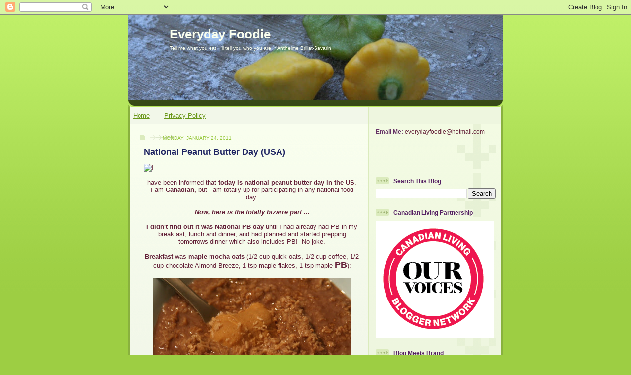

--- FILE ---
content_type: text/html; charset=UTF-8
request_url: https://everydayfoodiecanada.blogspot.com/2011/01/national-peanut-butter-day-usa.html?showComment=1295944254377
body_size: 19931
content:
<!DOCTYPE html>
<html dir='ltr' xmlns='http://www.w3.org/1999/xhtml' xmlns:b='http://www.google.com/2005/gml/b' xmlns:data='http://www.google.com/2005/gml/data' xmlns:expr='http://www.google.com/2005/gml/expr'>
<head>
<link href='https://www.blogger.com/static/v1/widgets/2944754296-widget_css_bundle.css' rel='stylesheet' type='text/css'/>
<meta content='text/html; charset=UTF-8' http-equiv='Content-Type'/>
<meta content='blogger' name='generator'/>
<link href='https://everydayfoodiecanada.blogspot.com/favicon.ico' rel='icon' type='image/x-icon'/>
<link href='http://everydayfoodiecanada.blogspot.com/2011/01/national-peanut-butter-day-usa.html' rel='canonical'/>
<link rel="alternate" type="application/atom+xml" title="Everyday Foodie - Atom" href="https://everydayfoodiecanada.blogspot.com/feeds/posts/default" />
<link rel="alternate" type="application/rss+xml" title="Everyday Foodie - RSS" href="https://everydayfoodiecanada.blogspot.com/feeds/posts/default?alt=rss" />
<link rel="service.post" type="application/atom+xml" title="Everyday Foodie - Atom" href="https://www.blogger.com/feeds/3574150421803295175/posts/default" />

<link rel="alternate" type="application/atom+xml" title="Everyday Foodie - Atom" href="https://everydayfoodiecanada.blogspot.com/feeds/8597450794167117647/comments/default" />
<!--Can't find substitution for tag [blog.ieCssRetrofitLinks]-->
<link href='http://jhische.com/dailydropcap/I-12-cap.png' rel='image_src'/>
<meta content='http://everydayfoodiecanada.blogspot.com/2011/01/national-peanut-butter-day-usa.html' property='og:url'/>
<meta content='National Peanut Butter Day (USA)' property='og:title'/>
<meta content='A blog about food, cooking, entertaining and travel.  Located in Regina, Saskatchewan, Canada.' property='og:description'/>
<meta content='https://lh3.googleusercontent.com/blogger_img_proxy/AEn0k_v7KCWx-jZvDLUvXvfPhR5hea2UxFF-eLu8tb8WXCwUQYvAfj4ubckAoYA6tX_WnIO0Vu72AVZKjfu7hU8gXFqRtUhdeHIef0YEsYEbw5w=w1200-h630-p-k-no-nu' property='og:image'/>
<title>Everyday Foodie: National Peanut Butter Day (USA)</title>
<style id='page-skin-1' type='text/css'><!--
/*
-----------------------------------------------
Blogger Template Style
Name: 	  Thisaway (Green)
Date:     29 Feb 2004
Updated by: Blogger Team
----------------------------------------------- */
/* global
----------------------------------------------- */
body {
margin: 0;
text-align: center;
min-width: 760px;
background: #9dce43 url(https://resources.blogblog.com/blogblog/data/thisaway_green/bg_body.gif) repeat-x left top;
color: #632038;
font-size: small;
}
blockquote {
margin: 0;
padding-top: 0;
padding-right: 10px;
padding-bottom: 0;
padding-left: 10px;
border-left: 6px solid #e8f4d3;
border-right: 6px solid #e8f4d3;
color: #202563;
}
code {
color: #202563;
}
hr {
display: none;
}
/* layout
----------------------------------------------- */
#outer-wrapper {
margin: 0 auto;
width: 760px;
text-align: left;
font: normal normal 100% Helvetica,Arial,Verdana,'Trebuchet MS', Sans-serif;
}
#header-wrapper {
padding-bottom: 15px;
background: url(https://resources.blogblog.com/blogblog/data/thisaway_green/bg_header_bottom.gif) no-repeat left bottom;
}
#header {
background: #4b6320 url(https://resources.blogblog.com/blogblog/data/thisaway_green/bg_header.gif) repeat-x left bottom;
}
#content-wrapper {
position: relative;
width: 760px;
background: #f7f0e9 url(https://resources.blogblog.com/blogblog/data/thisaway_green/bg_main_wrapper.gif) repeat-y left top;
}
#main-wrapper {
display: inline; /* fixes a strange ie margin bug */
float: left;
margin-top: 0;
margin-right: 0;
margin-bottom: 0;
margin-left: 3px;
padding: 0;
width: 483px;
word-wrap: break-word; /* fix for long text breaking sidebar float in IE */
overflow: hidden;     /* fix for long non-text content breaking IE sidebar float */
}
#main {
padding-top: 22px;
padding-right: 8px;
padding-bottom: 0;
padding-left: 8px;
background: url(https://resources.blogblog.com/blogblog/data/thisaway_green/bg_content.gif) repeat-x left top;
}
.post {
margin-top: 0;
margin-right: 8px;
margin-bottom: 14px;
margin-left: 21px;
padding: 0;
border-bottom: 3px solid #e8f4d3;
}
#comments {
margin-top: 0;
margin-right: 16px;
margin-bottom: 14px;
margin-left: 29px;
padding: 10px;
border: 1px solid #e4f0ce;
background-color: #eff5e4;
}
#sidebar-wrapper {
display: inline; /* fixes a strange ie margin bug */
float: right;
margin-top: 0;
margin-right: 3px;
margin-bottom: 0;
margin-left: 0;
width: 269px;
color: #632038;
line-height: 1.4em;
font-size: 90%;
background: url(https://resources.blogblog.com/blogblog/data/thisaway_green/bg_sidebar.gif) repeat-x left top;
word-wrap: break-word; /* fix for long text breaking sidebar float in IE */
overflow: hidden;     /* fix for long non-text content breaking IE sidebar float */
}
#sidebar {
padding-top: 7px;
padding-right: 11px;
padding-bottom: 0;
padding-left: 14px;
background: url(https://resources.blogblog.com/blogblog/data/thisaway_green/bg_sidebar_arrow.gif) repeat-y 179px 0;
}
#sidebar .widget {
margin-bottom: 20px;
}
#footer-wrapper {
padding-top: 15px;
background: url(https://resources.blogblog.com/blogblog/data/thisaway_green/bg_footer_top.gif) no-repeat left top;
clear: both;
}
#footer {
background: #374915 url(https://resources.blogblog.com/blogblog/data/thisaway_green/bg_footer.gif) repeat-x left top;
text-align: center;
min-height: 2em;
}
/* headings
----------------------------------------------- */
#header h1 {
margin: 0;
padding-top: 24px;
padding-right: 0;
padding-bottom: 0;
padding-left: 84px;
background: url(https://resources.blogblog.com/blogblog/data/thisaway_green/icon_header_left.gif) no-repeat 16px 26px;
}
h2.date-header {
margin: 0;
padding-top: 0;
padding-right: 0;
padding-bottom: 0;
padding-left: 29px;
text-transform: uppercase;
color: #96c73d;
background: url(https://resources.blogblog.com/blogblog/data/thisaway_green/icon_date.gif) no-repeat 13px 0;
font-size: 80%;
font-weight: normal;
}
.date-header span {
margin-top: 0;
margin-right: 0;
margin-bottom: 0;
margin-left: 5px;
padding-top: 0;
padding-right: 25px;
padding-bottom: 0;
padding-left: 25px;
background: url(https://resources.blogblog.com/blogblog/data/thisaway_green/bg_date.gif) no-repeat left 0;
}
.sidebar h2 {
padding-top: 1px;
padding-right: 0;
padding-bottom: 0;
padding-left: 36px;
color: #552063;
background: url(https://resources.blogblog.com/blogblog/data/thisaway_green/icon_sidebar_heading_left.gif) no-repeat left 45%;
font: normal bold 100% Helvetica,Arial,Verdana,'Trebuchet MS', Sans-serif;
}
.sidebar .Profile h2 {
color: #809552;
background: url(https://resources.blogblog.com/blogblog/data/thisaway_green/icon_sidebar_profileheading_left.gif) no-repeat left 45%;
}
.post h3 {
margin-top: 13px;
margin-right: 0;
margin-bottom: 13px;
margin-left: 0;
padding: 0;
color: #202563;
font-size: 140%;
}
.post h3 a, .post h3 a:visited {
color: #202563;
}
#comments h4 {
margin-top: 0;
font-size: 120%;
}
/* text
----------------------------------------------- */
#header h1 {
color: #f9feee;
font: normal bold 200% Helvetica,Arial,Verdana,'Trebuchet MS', Sans-serif;
}
#header .description {
margin: 0;
padding-top: 7px;
padding-right: 16px;
padding-bottom: 0;
padding-left: 84px;
color: #f9feee;
font: normal normal 80% Helvetica,Arial,Verdana,'Trebuchet MS', Sans-serif;
}
.post-body p {
line-height: 1.4em;
/* Fix bug in IE5/Win with italics in posts */
margin: 0;
height: 1%;
overflow: visible;
}
.post-footer {
font-size: 80%;
color: #96c73d;
}
.uncustomized-post-template .post-footer {
text-align: right;
}
.uncustomized-post-template .post-footer .post-author,
.uncustomized-post-template .post-footer .post-timestamp {
display: block;
float: left;
text-align: left;
margin-right: 4px;
}
p.comment-author {
font-size: 83%;
}
.deleted-comment {
font-style:italic;
color:gray;
}
.comment-body p {
line-height: 1.4em;
}
.feed-links {
clear: both;
line-height: 2.5em;
margin-bottom: 0.5em;
margin-left: 29px;
}
#footer .widget {
margin: 0;
padding-top: 0;
padding-right: 0;
padding-bottom: 15px;
padding-left: 55px;
color: #f9feee;
font-size: 90%;
line-height: 1.4em;
background: url(https://resources.blogblog.com/blogblog/data/thisaway_green/icon_footer.gif) no-repeat 16px 0;
}
/* lists
----------------------------------------------- */
.post ul {
padding-left: 32px;
list-style-type: none;
line-height: 1.4em;
}
.post li {
padding-top: 0;
padding-right: 0;
padding-bottom: 4px;
padding-left: 17px;
background: url(https://resources.blogblog.com/blogblog/data/thisaway_green/icon_list_item_left.gif) no-repeat left 3px;
}
#comments ul {
margin: 0;
padding: 0;
list-style-type: none;
}
#comments li {
padding-top: 0;
padding-right: 0;
padding-bottom: 1px;
padding-left: 17px;
background: url(https://resources.blogblog.com/blogblog/data/thisaway_green/icon_comment.gif) no-repeat left 3px;
}
.sidebar ul {
padding: 0;
list-style-type: none;
line-height: 1.2em;
margin-left: 0;
}
.sidebar li {
padding-top: 0;
padding-right: 0;
padding-bottom: 4px;
padding-left: 17px;
background: url(https://resources.blogblog.com/blogblog/data/thisaway_green/icon_list_item.gif) no-repeat left 3px;
}
#blog-pager-newer-link {
float: left;
margin-left: 29px;
}
#blog-pager-older-link {
float: right;
margin-right: 16px;
}
#blog-pager {
text-align: center;
}
/* links
----------------------------------------------- */
a {
color: #6a9718;
font-weight: bold;
}
a:hover {
color: #4d7307;
}
a.comment-link {
/* ie5.0/win doesn't apply padding to inline elements,
so we hide these two declarations from it */
background/* */:/**/url(https://resources.blogblog.com/blogblog/data/thisaway_green/icon_comment.gif) no-repeat left 45%;
padding-left: 14px;
}
html>body a.comment-link {
/* respecified, for ie5/mac's benefit */
background: url(https://resources.blogblog.com/blogblog/data/thisaway_green/icon_comment.gif) no-repeat left 45%;
padding-left: 14px;
}
.sidebar a {
color: #96c73d;
}
.sidebar a:hover {
color: #6f9d1c;
}
#header h1 a {
color: #f9feee;
text-decoration: none;
}
#header h1 a:hover {
color: #cdd9b4;
}
.post h3 a {
text-decoration: none;
}
a img {
border-width: 0;
}
.clear {
clear: both;
line-height: 0;
height: 0;
}
.profile-textblock {
clear: both;
margin-bottom: 10px;
margin-left: 0;
}
.profile-img {
float: left;
margin-top: 0;
margin-right: 5px;
margin-bottom: 5px;
margin-left: 0;
padding: 3px;
border: 1px solid #dbebbd;
}
.profile-link {
padding-top: 0;
padding-right: 0;
padding-bottom: 0;
padding-left: 17px;
background: url(https://resources.blogblog.com/blogblog/data/thisaway_green/icon_profile_left.gif) no-repeat left 0;
}
/** Page structure tweaks for layout editor wireframe */
body#layout #main,
body#layout #sidebar {
padding: 0;
}
{margin-bottom:0}
--></style>
<script>
  (function(i,s,o,g,r,a,m){i['GoogleAnalyticsObject']=r;i[r]=i[r]||function(){
  (i[r].q=i[r].q||[]).push(arguments)},i[r].l=1*new Date();a=s.createElement(o),
  m=s.getElementsByTagName(o)[0];a.async=1;a.src=g;m.parentNode.insertBefore(a,m)
  })(window,document,'script','//www.google-analytics.com/analytics.js','ga');

  ga('create', 'UA-46612809-1', 'everydayfoodie.ca');
  ga('send', 'pageview');

</script>
<link href='https://www.blogger.com/dyn-css/authorization.css?targetBlogID=3574150421803295175&amp;zx=ca266caf-4d6c-42e3-8889-dddd24dc1363' media='none' onload='if(media!=&#39;all&#39;)media=&#39;all&#39;' rel='stylesheet'/><noscript><link href='https://www.blogger.com/dyn-css/authorization.css?targetBlogID=3574150421803295175&amp;zx=ca266caf-4d6c-42e3-8889-dddd24dc1363' rel='stylesheet'/></noscript>
<meta name='google-adsense-platform-account' content='ca-host-pub-1556223355139109'/>
<meta name='google-adsense-platform-domain' content='blogspot.com'/>

<!-- data-ad-client=ca-pub-0089453542934282 -->

</head>
<body>
<div class='navbar section' id='navbar'><div class='widget Navbar' data-version='1' id='Navbar1'><script type="text/javascript">
    function setAttributeOnload(object, attribute, val) {
      if(window.addEventListener) {
        window.addEventListener('load',
          function(){ object[attribute] = val; }, false);
      } else {
        window.attachEvent('onload', function(){ object[attribute] = val; });
      }
    }
  </script>
<div id="navbar-iframe-container"></div>
<script type="text/javascript" src="https://apis.google.com/js/platform.js"></script>
<script type="text/javascript">
      gapi.load("gapi.iframes:gapi.iframes.style.bubble", function() {
        if (gapi.iframes && gapi.iframes.getContext) {
          gapi.iframes.getContext().openChild({
              url: 'https://www.blogger.com/navbar/3574150421803295175?po\x3d8597450794167117647\x26origin\x3dhttps://everydayfoodiecanada.blogspot.com',
              where: document.getElementById("navbar-iframe-container"),
              id: "navbar-iframe"
          });
        }
      });
    </script><script type="text/javascript">
(function() {
var script = document.createElement('script');
script.type = 'text/javascript';
script.src = '//pagead2.googlesyndication.com/pagead/js/google_top_exp.js';
var head = document.getElementsByTagName('head')[0];
if (head) {
head.appendChild(script);
}})();
</script>
</div></div>
<div id='outer-wrapper'><div id='wrap2'>
<!-- skip links for text browsers -->
<span id='skiplinks' style='display:none;'>
<a href='#main'>skip to main </a> |
      <a href='#sidebar'>skip to sidebar</a>
</span>
<div id='header-wrapper'>
<div class='header section' id='header'><div class='widget Header' data-version='1' id='Header1'>
<div id='header-inner' style='background-image: url("https://blogger.googleusercontent.com/img/b/R29vZ2xl/AVvXsEiZEjAHGDh5WiHOuIlSIWZHjEYKdRjrqxe3rfsJkdXfdWiRWjXvVaxodI-L6jVc-Imcg2WN2P-WZireZPZz-ozFrr06k92Oa-LZufq1jLVO5NxW_XWIPYZCCI8RnD6Pd17B77wBQyuvXYw/s760/header1.jpg"); background-position: left; min-height: 172px; _height: 172px; background-repeat: no-repeat; '>
<div class='titlewrapper' style='background: transparent'>
<h1 class='title' style='background: transparent; border-width: 0px'>
<a href='https://everydayfoodiecanada.blogspot.com/'>
Everyday Foodie
</a>
</h1>
</div>
<div class='descriptionwrapper'>
<p class='description'><span>Tell me what you eat, I'll tell you who you are.  ~Anthelme Brillat-Savarin</span></p>
</div>
</div>
</div></div>
</div>
<div id='content-wrapper'>
<div id='crosscol-wrapper' style='text-align:center'>
<div class='crosscol section' id='crosscol'><div class='widget HTML' data-version='1' id='HTML4'>
<div class='widget-content'>
<script type="text/javascript" src="//ap.lijit.com/www/delivery/fpi.js#?z=183546&amp;u=mariejolene&amp;width=728&amp;height=90"></script>
</div>
<div class='clear'></div>
</div><div class='widget PageList' data-version='1' id='PageList1'>
<h2>Pages</h2>
<div class='widget-content'>
<ul>
<li>
<a href='https://everydayfoodiecanada.blogspot.com/'>Home</a>
</li>
<li>
<a href='https://everydayfoodiecanada.blogspot.com/p/privacy-policy.html'>Privacy Policy</a>
</li>
</ul>
<div class='clear'></div>
</div>
</div></div>
</div>
<div id='main-wrapper'>
<div class='main section' id='main'><div class='widget Blog' data-version='1' id='Blog1'>
<div class='blog-posts hfeed'>

          <div class="date-outer">
        
<h2 class='date-header'><span>Monday, January 24, 2011</span></h2>

          <div class="date-posts">
        
<div class='post-outer'>
<div class='post hentry' itemprop='blogPost' itemscope='itemscope' itemtype='http://schema.org/BlogPosting'>
<meta content='http://jhische.com/dailydropcap/I-12-cap.png' itemprop='image_url'/>
<meta content='3574150421803295175' itemprop='blogId'/>
<meta content='8597450794167117647' itemprop='postId'/>
<a name='8597450794167117647'></a>
<h3 class='post-title entry-title' itemprop='name'>
National Peanut Butter Day (USA)
</h3>
<div class='post-header'>
<div class='post-header-line-1'></div>
</div>
<div class='post-body entry-content' id='post-body-8597450794167117647' itemprop='description articleBody'>
<div style="text-align: center;"><img align="left" alt="I" src="https://lh3.googleusercontent.com/blogger_img_proxy/AEn0k_v7KCWx-jZvDLUvXvfPhR5hea2UxFF-eLu8tb8WXCwUQYvAfj4ubckAoYA6tX_WnIO0Vu72AVZKjfu7hU8gXFqRtUhdeHIef0YEsYEbw5w=s0-d" title="Daily Drop Cap by Jessica Hische"><br />
<br />
&nbsp;have been informed that <b>today is national peanut butter day in the US</b>.&nbsp; I am <b>Canadian,</b> but I am totally up for participating in any national food day.</div><div style="text-align: center;"><br />
</div><div style="text-align: center;"><span style="font-size: small;"><i><b>Now, here is the totally bizarre part ...</b></i></span></div><div style="text-align: center;"><br />
</div><div style="text-align: center;"><b>I didn't find out it was National PB day</b> until I had already had PB in my breakfast, lunch and dinner, and had planned and started prepping tomorrows dinner which also includes PB!&nbsp; No joke.</div><div style="text-align: center;"><br />
</div><div style="text-align: center;"><b>Breakfast</b> was <b>maple mocha oats</b> (1/2 cup quick oats, 1/2 cup coffee, 1/2 cup chocolate Almond Breeze, 1 tsp maple flakes, 1 tsp maple <span style="font-size: large;"><b>PB</b></span>):</div><div style="text-align: center;"><br />
</div><div style="text-align: center;"><a href="https://blogger.googleusercontent.com/img/b/R29vZ2xl/AVvXsEhQTdJ2qyYVkCOPMKlhti4v69jLN2eFBqum21qwpaT1FIBK9U9KPNPMedQ-rVioE7H0gIAxAWzSPfJ_vHuHLCmyhy724L9OLDnArwYooAe_IUS2EYibFBZa5pJXjfpOVNxDregomEC3Ea8/s1600/IMG_5334.JPG" style="margin-left: 1em; margin-right: 1em;"><img border="0" height="266" src="https://blogger.googleusercontent.com/img/b/R29vZ2xl/AVvXsEhQTdJ2qyYVkCOPMKlhti4v69jLN2eFBqum21qwpaT1FIBK9U9KPNPMedQ-rVioE7H0gIAxAWzSPfJ_vHuHLCmyhy724L9OLDnArwYooAe_IUS2EYibFBZa5pJXjfpOVNxDregomEC3Ea8/s400/IMG_5334.JPG" width="400" /></a> </div><div style="text-align: center;"><br />
</div><div style="text-align: center;"><b>Lunch </b>was <b>Italian Wedding soup</b>, and some <b>vanilla yogurt with <span style="font-size: large;">peanut butter</span></b> mixed in.</div><div style="text-align: center;"><br />
</div><div style="text-align: center;">This evening I made <b>Caribbean Coconut Rice with Garbanzos and Veggies</b>.&nbsp; I <a href="http://everydayfoodiecanada.blogspot.com/2011/01/1111-happy-new-year.html">made this once</a> earlier this month, and I got the recipe from <a href="http://www.loveveggiesandyoga.com/">Averie's blog</a>.<br />
<br />
It is such a good dish, and one of the ingredients is <b><span style="font-size: large;">peanut butter.</span> </b></div><div style="text-align: center;"><br />
</div><div style="text-align: center;"><a href="https://blogger.googleusercontent.com/img/b/R29vZ2xl/AVvXsEj2Cct2p7e6K1RqTjGuMfP_Tzu98-dsKOsMXdcRRQBwPSYNYKTRxlLd3PHgbq3lziH-1BTWFV5kp7sL7PI0knXdtxy-vWjU94VjEqcSCWlPvIQMPf10J7IrXgavH-A2fRcfP4WBAYnreHE/s1600/IMG_5342.JPG" style="margin-left: 1em; margin-right: 1em;"><img border="0" height="266" src="https://blogger.googleusercontent.com/img/b/R29vZ2xl/AVvXsEj2Cct2p7e6K1RqTjGuMfP_Tzu98-dsKOsMXdcRRQBwPSYNYKTRxlLd3PHgbq3lziH-1BTWFV5kp7sL7PI0knXdtxy-vWjU94VjEqcSCWlPvIQMPf10J7IrXgavH-A2fRcfP4WBAYnreHE/s400/IMG_5342.JPG" width="400" /></a></div><div style="text-align: center;"><br />
</div><div style="text-align: center;">While dinner was cooking I started reading some blogs and found out on <a href="http://www.keepnthefaith.com/">Kat's blog</a> that it was National PB day.&nbsp; I had to have an <b>apple with <span style="font-size: large;">PB</span> for dessert </b>:-)</div><div style="text-align: center;"><b><br />
</b></div><div style="text-align: center;"><b>After dinner</b> I whipped up <b>dinner for tomorrow,</b> which you will have to wait to see<br />
(but it also includes PB).</div><div style="text-align: center;"><br />
</div><div style="text-align: center;">So now there is only one logical question to be asked ...</div><div style="text-align: center;"><br />
</div><div style="text-align: center;"><span style="font-size: large;"><i><b>Chunky or Smooth?</b></i></span></div><div style="text-align: center;"><br />
</div><div style="text-align: center;">I pick smooth.<br />
<br />
</div>
<iframe allowTransparency='true' frameborder='0' scrolling='no' src='http://www.facebook.com/plugins/like.php?href=https://everydayfoodiecanada.blogspot.com/2011/01/national-peanut-butter-day-usa.html&layout=standard&show_faces=false&width=100&action=like&font=arial&colorscheme=light' style='border:none; overflow:hidden; width:450px; height:40px;'></iframe>
<div style='clear: both;'></div>
</div>
<div class='post-footer'>
<div class='post-footer-line post-footer-line-1'><span class='post-author vcard'>
Posted by
<span class='fn' itemprop='author' itemscope='itemscope' itemtype='http://schema.org/Person'>
<meta content='https://www.blogger.com/profile/11490816021651698189' itemprop='url'/>
<a href='https://www.blogger.com/profile/11490816021651698189' rel='author' title='author profile'>
<span itemprop='name'>Jolene - EverydayFoodie</span>
</a>
</span>
</span>
<span class='post-timestamp'>
at
<meta content='http://everydayfoodiecanada.blogspot.com/2011/01/national-peanut-butter-day-usa.html' itemprop='url'/>
<a class='timestamp-link' href='https://everydayfoodiecanada.blogspot.com/2011/01/national-peanut-butter-day-usa.html' rel='bookmark' title='permanent link'><abbr class='published' itemprop='datePublished' title='2011-01-24T21:07:00-08:00'>9:07&#8239;PM</abbr></a>
</span>
<span class='post-comment-link'>
</span>
<span class='post-icons'>
<span class='item-control blog-admin pid-1947953816'>
<a href='https://www.blogger.com/post-edit.g?blogID=3574150421803295175&postID=8597450794167117647&from=pencil' title='Edit Post'>
<img alt='' class='icon-action' height='18' src='https://resources.blogblog.com/img/icon18_edit_allbkg.gif' width='18'/>
</a>
</span>
</span>
<span class='post-backlinks post-comment-link'>
</span>
</div>
<div class='post-footer-line post-footer-line-2'><span class='post-labels'>
</span>
</div>
<div class='post-footer-line post-footer-line-3'></div>
</div>
</div>
<div class='comments' id='comments'>
<a name='comments'></a>
<h4>22 comments:</h4>
<div id='Blog1_comments-block-wrapper'>
<dl class='avatar-comment-indent' id='comments-block'>
<dt class='comment-author ' id='c1453692858220204193'>
<a name='c1453692858220204193'></a>
<div class="avatar-image-container vcard"><span dir="ltr"><a href="https://www.blogger.com/profile/06704064690267281149" target="" rel="nofollow" onclick="" class="avatar-hovercard" id="av-1453692858220204193-06704064690267281149"><img src="https://resources.blogblog.com/img/blank.gif" width="35" height="35" class="delayLoad" style="display: none;" longdesc="//blogger.googleusercontent.com/img/b/R29vZ2xl/AVvXsEiKS2PJYwqVJ0Y051N-3t-aRDmhVd7IUjUGLcd2Jx41q53PHf9vNceKf3fHFywwM9QgGTZM1CXDsuS8qfR_gs9ONg4WQqHZcizec1zyPAeIliUkJmeoJE7X3hIDiXyQGBo/s45-c/foodie-joyti+copy.jpg" alt="" title="Joyti">

<noscript><img src="//blogger.googleusercontent.com/img/b/R29vZ2xl/AVvXsEiKS2PJYwqVJ0Y051N-3t-aRDmhVd7IUjUGLcd2Jx41q53PHf9vNceKf3fHFywwM9QgGTZM1CXDsuS8qfR_gs9ONg4WQqHZcizec1zyPAeIliUkJmeoJE7X3hIDiXyQGBo/s45-c/foodie-joyti+copy.jpg" width="35" height="35" class="photo" alt=""></noscript></a></span></div>
<a href='https://www.blogger.com/profile/06704064690267281149' rel='nofollow'>Joyti</a>
said...
</dt>
<dd class='comment-body' id='Blog1_cmt-1453692858220204193'>
<p>
I didn&#39;t know it was national PB day :)<br />I only have almond butter on hand though. Its equally delicious.
</p>
</dd>
<dd class='comment-footer'>
<span class='comment-timestamp'>
<a href='https://everydayfoodiecanada.blogspot.com/2011/01/national-peanut-butter-day-usa.html?showComment=1295932800254#c1453692858220204193' title='comment permalink'>
January 24, 2011 at 9:20&#8239;PM
</a>
<span class='item-control blog-admin pid-1430955111'>
<a class='comment-delete' href='https://www.blogger.com/comment/delete/3574150421803295175/1453692858220204193' title='Delete Comment'>
<img src='https://resources.blogblog.com/img/icon_delete13.gif'/>
</a>
</span>
</span>
</dd>
<dt class='comment-author ' id='c4210626776033769308'>
<a name='c4210626776033769308'></a>
<div class="avatar-image-container vcard"><span dir="ltr"><a href="https://www.blogger.com/profile/13472803678229207414" target="" rel="nofollow" onclick="" class="avatar-hovercard" id="av-4210626776033769308-13472803678229207414"><img src="https://resources.blogblog.com/img/blank.gif" width="35" height="35" class="delayLoad" style="display: none;" longdesc="//blogger.googleusercontent.com/img/b/R29vZ2xl/AVvXsEj7bkFZSscisU73EUgbS1f4RJ-IFpoVzR5bjx8xBmBK8f_p97u4lN0xYhR9nN8UkOSHZBWHyBjN1Bdwy37Wtu5mQrWFX55SCPZlkriaaFlLdChjRkLHLOx3RoNiWolnxg/s45-c/photo-1.JPG" alt="" title=":Deliciously Healthy">

<noscript><img src="//blogger.googleusercontent.com/img/b/R29vZ2xl/AVvXsEj7bkFZSscisU73EUgbS1f4RJ-IFpoVzR5bjx8xBmBK8f_p97u4lN0xYhR9nN8UkOSHZBWHyBjN1Bdwy37Wtu5mQrWFX55SCPZlkriaaFlLdChjRkLHLOx3RoNiWolnxg/s45-c/photo-1.JPG" width="35" height="35" class="photo" alt=""></noscript></a></span></div>
<a href='https://www.blogger.com/profile/13472803678229207414' rel='nofollow'>:Deliciously Healthy</a>
said...
</dt>
<dd class='comment-body' id='Blog1_cmt-4210626776033769308'>
<p>
Ha ha, I didn&#39;t know there was such a thing, lol! Chunky. With honey.
</p>
</dd>
<dd class='comment-footer'>
<span class='comment-timestamp'>
<a href='https://everydayfoodiecanada.blogspot.com/2011/01/national-peanut-butter-day-usa.html?showComment=1295933360838#c4210626776033769308' title='comment permalink'>
January 24, 2011 at 9:29&#8239;PM
</a>
<span class='item-control blog-admin pid-1774051752'>
<a class='comment-delete' href='https://www.blogger.com/comment/delete/3574150421803295175/4210626776033769308' title='Delete Comment'>
<img src='https://resources.blogblog.com/img/icon_delete13.gif'/>
</a>
</span>
</span>
</dd>
<dt class='comment-author ' id='c5172981158933858185'>
<a name='c5172981158933858185'></a>
<div class="avatar-image-container avatar-stock"><span dir="ltr"><a href="https://www.blogger.com/profile/00216975400507513314" target="" rel="nofollow" onclick="" class="avatar-hovercard" id="av-5172981158933858185-00216975400507513314"><img src="//www.blogger.com/img/blogger_logo_round_35.png" width="35" height="35" alt="" title="Yelena">

</a></span></div>
<a href='https://www.blogger.com/profile/00216975400507513314' rel='nofollow'>Yelena</a>
said...
</dt>
<dd class='comment-body' id='Blog1_cmt-5172981158933858185'>
<p>
You sure made me proud with your dedication to peanut butter today!<br /><br />I think this means you need to come visit your neighbors in the south soon *ahem SF*!<br /><br />I have to say smooth.  So good!
</p>
</dd>
<dd class='comment-footer'>
<span class='comment-timestamp'>
<a href='https://everydayfoodiecanada.blogspot.com/2011/01/national-peanut-butter-day-usa.html?showComment=1295935728650#c5172981158933858185' title='comment permalink'>
January 24, 2011 at 10:08&#8239;PM
</a>
<span class='item-control blog-admin pid-1270473785'>
<a class='comment-delete' href='https://www.blogger.com/comment/delete/3574150421803295175/5172981158933858185' title='Delete Comment'>
<img src='https://resources.blogblog.com/img/icon_delete13.gif'/>
</a>
</span>
</span>
</dd>
<dt class='comment-author ' id='c7359776466971827988'>
<a name='c7359776466971827988'></a>
<div class="avatar-image-container avatar-stock"><span dir="ltr"><a href="http://www.saltyseattle.com" target="" rel="nofollow" onclick=""><img src="//resources.blogblog.com/img/blank.gif" width="35" height="35" alt="" title="saltyseattle">

</a></span></div>
<a href='http://www.saltyseattle.com' rel='nofollow'>saltyseattle</a>
said...
</dt>
<dd class='comment-body' id='Blog1_cmt-7359776466971827988'>
<p>
so depressed i missed it- thanks for representing peanut butter in canadia tho, sweets.
</p>
</dd>
<dd class='comment-footer'>
<span class='comment-timestamp'>
<a href='https://everydayfoodiecanada.blogspot.com/2011/01/national-peanut-butter-day-usa.html?showComment=1295942065505#c7359776466971827988' title='comment permalink'>
January 24, 2011 at 11:54&#8239;PM
</a>
<span class='item-control blog-admin pid-742364546'>
<a class='comment-delete' href='https://www.blogger.com/comment/delete/3574150421803295175/7359776466971827988' title='Delete Comment'>
<img src='https://resources.blogblog.com/img/icon_delete13.gif'/>
</a>
</span>
</span>
</dd>
<dt class='comment-author ' id='c6007413425355033829'>
<a name='c6007413425355033829'></a>
<div class="avatar-image-container avatar-stock"><span dir="ltr"><a href="https://www.blogger.com/profile/17204776831565649927" target="" rel="nofollow" onclick="" class="avatar-hovercard" id="av-6007413425355033829-17204776831565649927"><img src="//www.blogger.com/img/blogger_logo_round_35.png" width="35" height="35" alt="" title="Emily">

</a></span></div>
<a href='https://www.blogger.com/profile/17204776831565649927' rel='nofollow'>Emily</a>
said...
</dt>
<dd class='comment-body' id='Blog1_cmt-6007413425355033829'>
<p>
I didn&#39;t even celebrate national peanut butter day.  Boohoo!  <br /><br />Hey!  I made my first green monster today.  It was good!
</p>
</dd>
<dd class='comment-footer'>
<span class='comment-timestamp'>
<a href='https://everydayfoodiecanada.blogspot.com/2011/01/national-peanut-butter-day-usa.html?showComment=1295944254377#c6007413425355033829' title='comment permalink'>
January 25, 2011 at 12:30&#8239;AM
</a>
<span class='item-control blog-admin pid-207471960'>
<a class='comment-delete' href='https://www.blogger.com/comment/delete/3574150421803295175/6007413425355033829' title='Delete Comment'>
<img src='https://resources.blogblog.com/img/icon_delete13.gif'/>
</a>
</span>
</span>
</dd>
<dt class='comment-author ' id='c7077720408168076421'>
<a name='c7077720408168076421'></a>
<div class="avatar-image-container vcard"><span dir="ltr"><a href="https://www.blogger.com/profile/16492661388892873640" target="" rel="nofollow" onclick="" class="avatar-hovercard" id="av-7077720408168076421-16492661388892873640"><img src="https://resources.blogblog.com/img/blank.gif" width="35" height="35" class="delayLoad" style="display: none;" longdesc="//blogger.googleusercontent.com/img/b/R29vZ2xl/AVvXsEg_O3WZVK6VKZkaH9qZ6RRBcb40ZL1r0RJQzVDKvMcWunyFC7P5_6mmgbwc_2PdXfz3CqSpsFySEjQ1vkPC2xcOY7ebITxLVMpVDlSyHhcTOITyvhk8HuXFhjrB6xyZkEE/s45-c/IMG_5392.JPG" alt="" title="Simply Life">

<noscript><img src="//blogger.googleusercontent.com/img/b/R29vZ2xl/AVvXsEg_O3WZVK6VKZkaH9qZ6RRBcb40ZL1r0RJQzVDKvMcWunyFC7P5_6mmgbwc_2PdXfz3CqSpsFySEjQ1vkPC2xcOY7ebITxLVMpVDlSyHhcTOITyvhk8HuXFhjrB6xyZkEE/s45-c/IMG_5392.JPG" width="35" height="35" class="photo" alt=""></noscript></a></span></div>
<a href='https://www.blogger.com/profile/16492661388892873640' rel='nofollow'>Simply Life</a>
said...
</dt>
<dd class='comment-body' id='Blog1_cmt-7077720408168076421'>
<p>
oh that rice dish looks SO good!  chunky!
</p>
</dd>
<dd class='comment-footer'>
<span class='comment-timestamp'>
<a href='https://everydayfoodiecanada.blogspot.com/2011/01/national-peanut-butter-day-usa.html?showComment=1295957002870#c7077720408168076421' title='comment permalink'>
January 25, 2011 at 4:03&#8239;AM
</a>
<span class='item-control blog-admin pid-1485017611'>
<a class='comment-delete' href='https://www.blogger.com/comment/delete/3574150421803295175/7077720408168076421' title='Delete Comment'>
<img src='https://resources.blogblog.com/img/icon_delete13.gif'/>
</a>
</span>
</span>
</dd>
<dt class='comment-author ' id='c9038938470084790575'>
<a name='c9038938470084790575'></a>
<div class="avatar-image-container avatar-stock"><span dir="ltr"><a href="http://www.newlywednewlyveg.com" target="" rel="nofollow" onclick=""><img src="//resources.blogblog.com/img/blank.gif" width="35" height="35" alt="" title="Anna @ Newlywed, Newly Veg">

</a></span></div>
<a href='http://www.newlywednewlyveg.com' rel='nofollow'>Anna @ Newlywed, Newly Veg</a>
said...
</dt>
<dd class='comment-body' id='Blog1_cmt-9038938470084790575'>
<p>
Ha-- I was eating peanut butter yesterday too! Good thing, it being a holiday and all. <br /><br />I&#39;m a chunky person-- gimme that texture.
</p>
</dd>
<dd class='comment-footer'>
<span class='comment-timestamp'>
<a href='https://everydayfoodiecanada.blogspot.com/2011/01/national-peanut-butter-day-usa.html?showComment=1295965364484#c9038938470084790575' title='comment permalink'>
January 25, 2011 at 6:22&#8239;AM
</a>
<span class='item-control blog-admin pid-742364546'>
<a class='comment-delete' href='https://www.blogger.com/comment/delete/3574150421803295175/9038938470084790575' title='Delete Comment'>
<img src='https://resources.blogblog.com/img/icon_delete13.gif'/>
</a>
</span>
</span>
</dd>
<dt class='comment-author ' id='c6564096450340153043'>
<a name='c6564096450340153043'></a>
<div class="avatar-image-container avatar-stock"><span dir="ltr"><a href="http://greensandjeans.wordpress.com" target="" rel="nofollow" onclick=""><img src="//resources.blogblog.com/img/blank.gif" width="35" height="35" alt="" title="Madeline - Greens and Jeans">

</a></span></div>
<a href='http://greensandjeans.wordpress.com' rel='nofollow'>Madeline - Greens and Jeans</a>
said...
</dt>
<dd class='comment-body' id='Blog1_cmt-6564096450340153043'>
<p>
ALWAYS chunky. Creamy just isn&#39;t the same...
</p>
</dd>
<dd class='comment-footer'>
<span class='comment-timestamp'>
<a href='https://everydayfoodiecanada.blogspot.com/2011/01/national-peanut-butter-day-usa.html?showComment=1295966807976#c6564096450340153043' title='comment permalink'>
January 25, 2011 at 6:46&#8239;AM
</a>
<span class='item-control blog-admin pid-742364546'>
<a class='comment-delete' href='https://www.blogger.com/comment/delete/3574150421803295175/6564096450340153043' title='Delete Comment'>
<img src='https://resources.blogblog.com/img/icon_delete13.gif'/>
</a>
</span>
</span>
</dd>
<dt class='comment-author ' id='c7392320159143727828'>
<a name='c7392320159143727828'></a>
<div class="avatar-image-container vcard"><span dir="ltr"><a href="https://www.blogger.com/profile/07273164530914181702" target="" rel="nofollow" onclick="" class="avatar-hovercard" id="av-7392320159143727828-07273164530914181702"><img src="https://resources.blogblog.com/img/blank.gif" width="35" height="35" class="delayLoad" style="display: none;" longdesc="//blogger.googleusercontent.com/img/b/R29vZ2xl/AVvXsEj38STpCYkVodGeEXxxF126DnnN9JUk0yrlRbd9DjQ0N2mL7xeBGYCSHTeW2_VORQkmbJaEBCBn3NMY4uUn2s09MF8v5J-14cYdAOIaUH-hHf0tHZLz6eDcoAuOohcJTA/s45-c/SAM_1071.jpg" alt="" title="Kat">

<noscript><img src="//blogger.googleusercontent.com/img/b/R29vZ2xl/AVvXsEj38STpCYkVodGeEXxxF126DnnN9JUk0yrlRbd9DjQ0N2mL7xeBGYCSHTeW2_VORQkmbJaEBCBn3NMY4uUn2s09MF8v5J-14cYdAOIaUH-hHf0tHZLz6eDcoAuOohcJTA/s45-c/SAM_1071.jpg" width="35" height="35" class="photo" alt=""></noscript></a></span></div>
<a href='https://www.blogger.com/profile/07273164530914181702' rel='nofollow'>Kat</a>
said...
</dt>
<dd class='comment-body' id='Blog1_cmt-7392320159143727828'>
<p>
Glad to know you celebrated!! :) Chunky or smooth depends on my mood actually. Smooth is better for just eating straight up, but I do enjoy some chunk when I bite into a sandwhich!
</p>
</dd>
<dd class='comment-footer'>
<span class='comment-timestamp'>
<a href='https://everydayfoodiecanada.blogspot.com/2011/01/national-peanut-butter-day-usa.html?showComment=1295968951575#c7392320159143727828' title='comment permalink'>
January 25, 2011 at 7:22&#8239;AM
</a>
<span class='item-control blog-admin pid-575917076'>
<a class='comment-delete' href='https://www.blogger.com/comment/delete/3574150421803295175/7392320159143727828' title='Delete Comment'>
<img src='https://resources.blogblog.com/img/icon_delete13.gif'/>
</a>
</span>
</span>
</dd>
<dt class='comment-author ' id='c6301936998926242087'>
<a name='c6301936998926242087'></a>
<div class="avatar-image-container avatar-stock"><span dir="ltr"><img src="//resources.blogblog.com/img/blank.gif" width="35" height="35" alt="" title="Anonymous">

</span></div>
Anonymous
said...
</dt>
<dd class='comment-body' id='Blog1_cmt-6301936998926242087'>
<p>
I didn&#39;t know it was national PB day!  I celebrated and didn&#39;t even know it. lol.  I love chunky or smooth...it just depends on my mood!
</p>
</dd>
<dd class='comment-footer'>
<span class='comment-timestamp'>
<a href='https://everydayfoodiecanada.blogspot.com/2011/01/national-peanut-butter-day-usa.html?showComment=1295969106489#c6301936998926242087' title='comment permalink'>
January 25, 2011 at 7:25&#8239;AM
</a>
<span class='item-control blog-admin pid-742364546'>
<a class='comment-delete' href='https://www.blogger.com/comment/delete/3574150421803295175/6301936998926242087' title='Delete Comment'>
<img src='https://resources.blogblog.com/img/icon_delete13.gif'/>
</a>
</span>
</span>
</dd>
<dt class='comment-author ' id='c5178635252668920094'>
<a name='c5178635252668920094'></a>
<div class="avatar-image-container avatar-stock"><span dir="ltr"><img src="//resources.blogblog.com/img/blank.gif" width="35" height="35" alt="" title="Anonymous">

</span></div>
Anonymous
said...
</dt>
<dd class='comment-body' id='Blog1_cmt-5178635252668920094'>
<p>
Well if that&#39;s not an excuse to put it on EVERYTHING, I don&#39;t know what is! I&#39;m a crunchy girl but I try not to discriminate...
</p>
</dd>
<dd class='comment-footer'>
<span class='comment-timestamp'>
<a href='https://everydayfoodiecanada.blogspot.com/2011/01/national-peanut-butter-day-usa.html?showComment=1295971454598#c5178635252668920094' title='comment permalink'>
January 25, 2011 at 8:04&#8239;AM
</a>
<span class='item-control blog-admin pid-742364546'>
<a class='comment-delete' href='https://www.blogger.com/comment/delete/3574150421803295175/5178635252668920094' title='Delete Comment'>
<img src='https://resources.blogblog.com/img/icon_delete13.gif'/>
</a>
</span>
</span>
</dd>
<dt class='comment-author ' id='c3969408433402375654'>
<a name='c3969408433402375654'></a>
<div class="avatar-image-container avatar-stock"><span dir="ltr"><a href="http://lowandbeholdblog.com" target="" rel="nofollow" onclick=""><img src="//resources.blogblog.com/img/blank.gif" width="35" height="35" alt="" title="Kacy">

</a></span></div>
<a href='http://lowandbeholdblog.com' rel='nofollow'>Kacy</a>
said...
</dt>
<dd class='comment-body' id='Blog1_cmt-3969408433402375654'>
<p>
Wow, that&#39;s very bizarre. And awesome! Definitely creamy for me.
</p>
</dd>
<dd class='comment-footer'>
<span class='comment-timestamp'>
<a href='https://everydayfoodiecanada.blogspot.com/2011/01/national-peanut-butter-day-usa.html?showComment=1295982929758#c3969408433402375654' title='comment permalink'>
January 25, 2011 at 11:15&#8239;AM
</a>
<span class='item-control blog-admin pid-742364546'>
<a class='comment-delete' href='https://www.blogger.com/comment/delete/3574150421803295175/3969408433402375654' title='Delete Comment'>
<img src='https://resources.blogblog.com/img/icon_delete13.gif'/>
</a>
</span>
</span>
</dd>
<dt class='comment-author ' id='c6282730893423965745'>
<a name='c6282730893423965745'></a>
<div class="avatar-image-container avatar-stock"><span dir="ltr"><a href="http://www.blackbookkitchendiaries.wordpress.com" target="" rel="nofollow" onclick=""><img src="//resources.blogblog.com/img/blank.gif" width="35" height="35" alt="" title="blackbookkitchendiaries">

</a></span></div>
<a href='http://www.blackbookkitchendiaries.wordpress.com' rel='nofollow'>blackbookkitchendiaries</a>
said...
</dt>
<dd class='comment-body' id='Blog1_cmt-6282730893423965745'>
<p>
that dish sounds just yummy! big PB fan here... creamy or chunky it doesnt matter to me:)
</p>
</dd>
<dd class='comment-footer'>
<span class='comment-timestamp'>
<a href='https://everydayfoodiecanada.blogspot.com/2011/01/national-peanut-butter-day-usa.html?showComment=1295984311262#c6282730893423965745' title='comment permalink'>
January 25, 2011 at 11:38&#8239;AM
</a>
<span class='item-control blog-admin pid-742364546'>
<a class='comment-delete' href='https://www.blogger.com/comment/delete/3574150421803295175/6282730893423965745' title='Delete Comment'>
<img src='https://resources.blogblog.com/img/icon_delete13.gif'/>
</a>
</span>
</span>
</dd>
<dt class='comment-author ' id='c6097662787130452946'>
<a name='c6097662787130452946'></a>
<div class="avatar-image-container avatar-stock"><span dir="ltr"><img src="//resources.blogblog.com/img/blank.gif" width="35" height="35" alt="" title="Anonymous">

</span></div>
Anonymous
said...
</dt>
<dd class='comment-body' id='Blog1_cmt-6097662787130452946'>
<p>
Smooth!  But I don&#39;t have peanuts or tree nuts in my house due to our niece&#39;s severe allergy.  I miss peanut butter so much!  On vacation over the Christmas holidays I think I ate peanut butter everyday and discovered the joy of peanut butter in oatmeal.
</p>
</dd>
<dd class='comment-footer'>
<span class='comment-timestamp'>
<a href='https://everydayfoodiecanada.blogspot.com/2011/01/national-peanut-butter-day-usa.html?showComment=1295990015160#c6097662787130452946' title='comment permalink'>
January 25, 2011 at 1:13&#8239;PM
</a>
<span class='item-control blog-admin pid-742364546'>
<a class='comment-delete' href='https://www.blogger.com/comment/delete/3574150421803295175/6097662787130452946' title='Delete Comment'>
<img src='https://resources.blogblog.com/img/icon_delete13.gif'/>
</a>
</span>
</span>
</dd>
<dt class='comment-author ' id='c2773590584520387165'>
<a name='c2773590584520387165'></a>
<div class="avatar-image-container avatar-stock"><span dir="ltr"><img src="//resources.blogblog.com/img/blank.gif" width="35" height="35" alt="" title="Anonymous">

</span></div>
Anonymous
said...
</dt>
<dd class='comment-body' id='Blog1_cmt-2773590584520387165'>
<p>
Crunchy all the way. I love a good crunch in anything.
</p>
</dd>
<dd class='comment-footer'>
<span class='comment-timestamp'>
<a href='https://everydayfoodiecanada.blogspot.com/2011/01/national-peanut-butter-day-usa.html?showComment=1295990546013#c2773590584520387165' title='comment permalink'>
January 25, 2011 at 1:22&#8239;PM
</a>
<span class='item-control blog-admin pid-742364546'>
<a class='comment-delete' href='https://www.blogger.com/comment/delete/3574150421803295175/2773590584520387165' title='Delete Comment'>
<img src='https://resources.blogblog.com/img/icon_delete13.gif'/>
</a>
</span>
</span>
</dd>
<dt class='comment-author ' id='c4597512857346251225'>
<a name='c4597512857346251225'></a>
<div class="avatar-image-container vcard"><span dir="ltr"><a href="https://www.blogger.com/profile/05950580143842050491" target="" rel="nofollow" onclick="" class="avatar-hovercard" id="av-4597512857346251225-05950580143842050491"><img src="https://resources.blogblog.com/img/blank.gif" width="35" height="35" class="delayLoad" style="display: none;" longdesc="//blogger.googleusercontent.com/img/b/R29vZ2xl/AVvXsEg2g4nQPgiDVen5K5ILcG1fES_bYqBP8btrPkjWfaOqUwSouCzGxd7m9j5FypwDLTDx5eFYWIqdxxEZE1WfzVW75IdRCSQTkFSqmizHC_4Z7eV9kwxYUWKvg0CXeg_dzA/s45-c/me.jpg" alt="" title="Losing in the City">

<noscript><img src="//blogger.googleusercontent.com/img/b/R29vZ2xl/AVvXsEg2g4nQPgiDVen5K5ILcG1fES_bYqBP8btrPkjWfaOqUwSouCzGxd7m9j5FypwDLTDx5eFYWIqdxxEZE1WfzVW75IdRCSQTkFSqmizHC_4Z7eV9kwxYUWKvg0CXeg_dzA/s45-c/me.jpg" width="35" height="35" class="photo" alt=""></noscript></a></span></div>
<a href='https://www.blogger.com/profile/05950580143842050491' rel='nofollow'>Losing in the City</a>
said...
</dt>
<dd class='comment-body' id='Blog1_cmt-4597512857346251225'>
<p>
smooth, although i do enjoy a chunky sometimes.. i heart PB a lot...
</p>
</dd>
<dd class='comment-footer'>
<span class='comment-timestamp'>
<a href='https://everydayfoodiecanada.blogspot.com/2011/01/national-peanut-butter-day-usa.html?showComment=1296002468829#c4597512857346251225' title='comment permalink'>
January 25, 2011 at 4:41&#8239;PM
</a>
<span class='item-control blog-admin pid-180288991'>
<a class='comment-delete' href='https://www.blogger.com/comment/delete/3574150421803295175/4597512857346251225' title='Delete Comment'>
<img src='https://resources.blogblog.com/img/icon_delete13.gif'/>
</a>
</span>
</span>
</dd>
<dt class='comment-author ' id='c2958508110759441567'>
<a name='c2958508110759441567'></a>
<div class="avatar-image-container vcard"><span dir="ltr"><a href="https://www.blogger.com/profile/05335500882510597919" target="" rel="nofollow" onclick="" class="avatar-hovercard" id="av-2958508110759441567-05335500882510597919"><img src="https://resources.blogblog.com/img/blank.gif" width="35" height="35" class="delayLoad" style="display: none;" longdesc="//4.bp.blogspot.com/-H-oTnCpeg6s/ZqOnXybDLuI/AAAAAAACMGQ/5n_K8IYrVa0Gc0Cam9BHNYZ9MndUcR3VwCK4BGAYYCw/s35/*" alt="" title="Lisa&amp;#39;s Yarns">

<noscript><img src="//4.bp.blogspot.com/-H-oTnCpeg6s/ZqOnXybDLuI/AAAAAAACMGQ/5n_K8IYrVa0Gc0Cam9BHNYZ9MndUcR3VwCK4BGAYYCw/s35/*" width="35" height="35" class="photo" alt=""></noscript></a></span></div>
<a href='https://www.blogger.com/profile/05335500882510597919' rel='nofollow'>Lisa&#39;s Yarns</a>
said...
</dt>
<dd class='comment-body' id='Blog1_cmt-2958508110759441567'>
<p>
Darn - I didn&#39;t know it was national PB day!  As a PB lover, I am a bit disappointed that I didn&#39;t have any yesterday!  I just might have to have some today to make up for that!<br /><br />I prefer smooth because it is easier to spread!
</p>
</dd>
<dd class='comment-footer'>
<span class='comment-timestamp'>
<a href='https://everydayfoodiecanada.blogspot.com/2011/01/national-peanut-butter-day-usa.html?showComment=1296002976494#c2958508110759441567' title='comment permalink'>
January 25, 2011 at 4:49&#8239;PM
</a>
<span class='item-control blog-admin pid-551522048'>
<a class='comment-delete' href='https://www.blogger.com/comment/delete/3574150421803295175/2958508110759441567' title='Delete Comment'>
<img src='https://resources.blogblog.com/img/icon_delete13.gif'/>
</a>
</span>
</span>
</dd>
<dt class='comment-author ' id='c4650598432660372766'>
<a name='c4650598432660372766'></a>
<div class="avatar-image-container avatar-stock"><span dir="ltr"><img src="//resources.blogblog.com/img/blank.gif" width="35" height="35" alt="" title="Anonymous">

</span></div>
Anonymous
said...
</dt>
<dd class='comment-body' id='Blog1_cmt-4650598432660372766'>
<p>
totally missed national pb day!!! I still had some though...hahaha. :) I perfer mine smooth...and crunchy...ahhh I can&#39;t choose!
</p>
</dd>
<dd class='comment-footer'>
<span class='comment-timestamp'>
<a href='https://everydayfoodiecanada.blogspot.com/2011/01/national-peanut-butter-day-usa.html?showComment=1296004799754#c4650598432660372766' title='comment permalink'>
January 25, 2011 at 5:19&#8239;PM
</a>
<span class='item-control blog-admin pid-742364546'>
<a class='comment-delete' href='https://www.blogger.com/comment/delete/3574150421803295175/4650598432660372766' title='Delete Comment'>
<img src='https://resources.blogblog.com/img/icon_delete13.gif'/>
</a>
</span>
</span>
</dd>
<dt class='comment-author ' id='c8495280046691982476'>
<a name='c8495280046691982476'></a>
<div class="avatar-image-container avatar-stock"><span dir="ltr"><a href="http://www.thrive-style.com" target="" rel="nofollow" onclick=""><img src="//resources.blogblog.com/img/blank.gif" width="35" height="35" alt="" title="Lisa @ Thrive Style">

</a></span></div>
<a href='http://www.thrive-style.com' rel='nofollow'>Lisa @ Thrive Style</a>
said...
</dt>
<dd class='comment-body' id='Blog1_cmt-8495280046691982476'>
<p>
I saw that recipe on Averie&#39;s site...good to know it was good!<br /><br />I&#39;m totally into both chunky and smooth, depending on the occasion and the way I&#39;m going to eat it!
</p>
</dd>
<dd class='comment-footer'>
<span class='comment-timestamp'>
<a href='https://everydayfoodiecanada.blogspot.com/2011/01/national-peanut-butter-day-usa.html?showComment=1296009107873#c8495280046691982476' title='comment permalink'>
January 25, 2011 at 6:31&#8239;PM
</a>
<span class='item-control blog-admin pid-742364546'>
<a class='comment-delete' href='https://www.blogger.com/comment/delete/3574150421803295175/8495280046691982476' title='Delete Comment'>
<img src='https://resources.blogblog.com/img/icon_delete13.gif'/>
</a>
</span>
</span>
</dd>
<dt class='comment-author ' id='c2389467844846002212'>
<a name='c2389467844846002212'></a>
<div class="avatar-image-container avatar-stock"><span dir="ltr"><img src="//resources.blogblog.com/img/blank.gif" width="35" height="35" alt="" title="Anonymous">

</span></div>
Anonymous
said...
</dt>
<dd class='comment-body' id='Blog1_cmt-2389467844846002212'>
<p>
Thank you for any other great article. Where else could anybody get that kind of <br />info in such a perfect means of writing? I have a presentation subsequent week, and I&#39;m at the search for such information.<br /><br />My page :: <a href="http://www.occupyourhomesdc.org/story.php?id=1203" rel="nofollow">Quirky jewellery uk</a>
</p>
</dd>
<dd class='comment-footer'>
<span class='comment-timestamp'>
<a href='https://everydayfoodiecanada.blogspot.com/2011/01/national-peanut-butter-day-usa.html?showComment=1368264870739#c2389467844846002212' title='comment permalink'>
May 11, 2013 at 2:34&#8239;AM
</a>
<span class='item-control blog-admin pid-742364546'>
<a class='comment-delete' href='https://www.blogger.com/comment/delete/3574150421803295175/2389467844846002212' title='Delete Comment'>
<img src='https://resources.blogblog.com/img/icon_delete13.gif'/>
</a>
</span>
</span>
</dd>
<dt class='comment-author ' id='c8380760461937894683'>
<a name='c8380760461937894683'></a>
<div class="avatar-image-container avatar-stock"><span dir="ltr"><img src="//resources.blogblog.com/img/blank.gif" width="35" height="35" alt="" title="Anonymous">

</span></div>
Anonymous
said...
</dt>
<dd class='comment-body' id='Blog1_cmt-8380760461937894683'>
<p>
Link exchange is nothing else but it is only placing the other person&#39;s weblog link on your page at appropriate place and other person will also do similar for you.<br /><br />my web blog: <a href="http://www.dailyroads.com/profile.php?ID=209360" rel="nofollow">Accountant Average Salary</a>
</p>
</dd>
<dd class='comment-footer'>
<span class='comment-timestamp'>
<a href='https://everydayfoodiecanada.blogspot.com/2011/01/national-peanut-butter-day-usa.html?showComment=1368271434285#c8380760461937894683' title='comment permalink'>
May 11, 2013 at 4:23&#8239;AM
</a>
<span class='item-control blog-admin pid-742364546'>
<a class='comment-delete' href='https://www.blogger.com/comment/delete/3574150421803295175/8380760461937894683' title='Delete Comment'>
<img src='https://resources.blogblog.com/img/icon_delete13.gif'/>
</a>
</span>
</span>
</dd>
<dt class='comment-author ' id='c8103390424216959429'>
<a name='c8103390424216959429'></a>
<div class="avatar-image-container avatar-stock"><span dir="ltr"><img src="//resources.blogblog.com/img/blank.gif" width="35" height="35" alt="" title="Anonymous">

</span></div>
Anonymous
said...
</dt>
<dd class='comment-body' id='Blog1_cmt-8103390424216959429'>
<p>
At this time I am going to do my breakfast, once having my <br />breakfast coming over again to read other news.<br /><br />Here is my web-site <a href="https://www.noridianmedicare.com/learning/user/view.php?id=87871&amp;course=1" rel="nofollow">dominoes Discount Vouchers</a>
</p>
</dd>
<dd class='comment-footer'>
<span class='comment-timestamp'>
<a href='https://everydayfoodiecanada.blogspot.com/2011/01/national-peanut-butter-day-usa.html?showComment=1368274695170#c8103390424216959429' title='comment permalink'>
May 11, 2013 at 5:18&#8239;AM
</a>
<span class='item-control blog-admin pid-742364546'>
<a class='comment-delete' href='https://www.blogger.com/comment/delete/3574150421803295175/8103390424216959429' title='Delete Comment'>
<img src='https://resources.blogblog.com/img/icon_delete13.gif'/>
</a>
</span>
</span>
</dd>
</dl>
</div>
<p class='comment-footer'>
<a href='https://www.blogger.com/comment/fullpage/post/3574150421803295175/8597450794167117647' onclick='javascript:window.open(this.href, "bloggerPopup", "toolbar=0,location=0,statusbar=1,menubar=0,scrollbars=yes,width=640,height=500"); return false;'>Post a Comment</a>
</p>
</div>
</div>

        </div></div>
      
</div>
<div class='blog-pager' id='blog-pager'>
<span id='blog-pager-newer-link'>
<a class='blog-pager-newer-link' href='https://everydayfoodiecanada.blogspot.com/2011/01/7-random-facts-reader-survey.html' id='Blog1_blog-pager-newer-link' title='Newer Post'>Newer Post</a>
</span>
<span id='blog-pager-older-link'>
<a class='blog-pager-older-link' href='https://everydayfoodiecanada.blogspot.com/2011/01/using-up-spinach.html' id='Blog1_blog-pager-older-link' title='Older Post'>Older Post</a>
</span>
<a class='home-link' href='https://everydayfoodiecanada.blogspot.com/'>Home</a>
</div>
<div class='clear'></div>
<div class='post-feeds'>
<div class='feed-links'>
Subscribe to:
<a class='feed-link' href='https://everydayfoodiecanada.blogspot.com/feeds/8597450794167117647/comments/default' target='_blank' type='application/atom+xml'>Post Comments (Atom)</a>
</div>
</div>
</div></div>
</div>
<div id='sidebar-wrapper'>
<div class='sidebar section' id='sidebar'><div class='widget Text' data-version='1' id='Text1'>
<div class='widget-content'>
<b><span =""  style="color:#663366;">Email Me:</span></b> everydayfoodie@hotmail.com<br /><br /><br /><br /><br />
</div>
<div class='clear'></div>
</div><div class='widget BlogSearch' data-version='1' id='BlogSearch1'>
<h2 class='title'>Search This Blog</h2>
<div class='widget-content'>
<div id='BlogSearch1_form'>
<form action='https://everydayfoodiecanada.blogspot.com/search' class='gsc-search-box' target='_top'>
<table cellpadding='0' cellspacing='0' class='gsc-search-box'>
<tbody>
<tr>
<td class='gsc-input'>
<input autocomplete='off' class='gsc-input' name='q' size='10' title='search' type='text' value=''/>
</td>
<td class='gsc-search-button'>
<input class='gsc-search-button' title='search' type='submit' value='Search'/>
</td>
</tr>
</tbody>
</table>
</form>
</div>
</div>
<div class='clear'></div>
</div><div class='widget Image' data-version='1' id='Image3'>
<h2>Canadian Living Partnership</h2>
<div class='widget-content'>
<img alt='Canadian Living Partnership' height='237' id='Image3_img' src='https://blogger.googleusercontent.com/img/b/R29vZ2xl/AVvXsEhI3h0_cZGa-uGEgq9SjpE1nLbMtYzqqvqw4Dch0NOwrlYwkNfEV5tHozNrYzeM0cpA0HP_9OLMoPpAR7A_htNVXVEnZxTiZfe559JPl7jZ7a2V2-PKddClq-aj66IFUa62ZiXZfpdd_yhD/s1600/Canadian+Living.png' width='241'/>
<br/>
</div>
<div class='clear'></div>
</div><div class='widget HTML' data-version='1' id='HTML13'>
<h2 class='title'>Blog Meets Brand</h2>
<div class='widget-content'>
<a href="http://www.blogmeetsbrand.com">
        <img src="https://lh3.googleusercontent.com/blogger_img_proxy/AEn0k_tpTvOCa0jA0bk0OLUTB8Nr4qpw-0CuKbvlbirjZ_ygLaVMuSTujg7a_aknybP8iofKWDFLyqu68zqhMGXAjjYTK-rGDWsl2lrDvqgmS3kBk3w=s0-d"></a>
                  <script type="text/javascript">
        var cid = '<?=  reset($aCats) ?>';
        window.onload = function() {
          var adbackhost = (("https:" == document.location.protocol) ? "https://s.ad-back.net/adbackplugin" : "http://n.ad-back.net/adbackplugin");
          var hostname = window.location.href;
          var dataString = "?s=1&c="+cid+"&p="+hostname;
          var iframesrc = adbackhost+dataString;

          var tempIFrame=document.createElement("iframe");
          tempIFrame.setAttribute("id","ADBACKPlugFrame");
          tempIFrame.setAttribute("name","ADBACKPlugFrame");
          tempIFrame.setAttribute("src",iframesrc);
          tempIFrame.style.border='0px';
          tempIFrame.style.width='0px';
          tempIFrame.style.height='0px';
          var IFrameObj = document.body.appendChild(tempIFrame);

          if (document.frames) {
            // this is for IE5 Mac, because it will only
            // allow access to the document object
            // of the IFrame if we access it through
            // the document.frames array
            IFrameObj = document.frames['ADBACKPlugFrame'];
          }

        }
      </script>
</div>
<div class='clear'></div>
</div><div class='widget HTML' data-version='1' id='HTML2'>
<div class='widget-content'>
<div style="padding:5px;"><a id="logo" href="http://www.foodbuzz.com/foodies/profile/everydayfoodie" target="foodbuzz"><img alt="Foodbuzz" style="border: none;" src="https://lh3.googleusercontent.com/blogger_img_proxy/AEn0k_tx3e8mtzY1HlYM7ZeJDpJgFD2yH_se2NmHVpIIibsgoZGKnKkD0q13mO27dI1I6hnHS52pQ7C1--Vx3gCcU8cIvWicJ5KdjvuQZHuSvrj20Mhqo0S7TFdbVmXbZdoaVC1khmobvw=s0-d" title="Foodbuzz"></a></div><br style="clear:both"/>
</div>
<div class='clear'></div>
</div><div class='widget HTML' data-version='1' id='HTML12'>
<div class='widget-content'>
<a href="http://tastyquery.com" title="Tasty Query - recipes search engine" target="_blank"><img src="https://lh3.googleusercontent.com/blogger_img_proxy/AEn0k_tXOFKjLTYJM3loJf2Hkd3KpXl_gkEMYEujmVyZohgPcHeo5UVA9v5Ujgyj5qO7e-2WddEGZR6xS2kvePyVtD_gvPj_5w_RlBSuQX8PWw-DaAZI7YdLpyn29v1hzHeWMGvNn1eIsKfapqLUmf7MBk4PI3PbSI27kGhD-wDBvH9Bv2B534H6Ry4=s0-d" width="125" height="41" border="0" alt="Tasty Query - recipes search engine"></a>
</div>
<div class='clear'></div>
</div><div class='widget HTML' data-version='1' id='HTML6'>
<div class='widget-content'>
<script type="text/javascript" src="//ap.lijit.com/www/delivery/fpi.js#?z=183548&amp;u=mariejolene&amp;width=160&amp;height=600"></script>
</div>
<div class='clear'></div>
</div><div class='widget HTML' data-version='1' id='HTML8'>
<div class='widget-content'>
<a title="Search for recipes on Mytaste.com" href="http://www.mytaste.com/" id="hr-G4GYK"><img src="https://lh3.googleusercontent.com/blogger_img_proxy/AEn0k_uGIyEOXZj048bMFm0ygqHk2fVkUrtJWfg_HZTTEvEbu5b5cVSW4BBTc61kx7cj9fsxFmCbJZN7ctwjt1pnmX-0s_PJLcresuTrZ3pTG7LoNWiw1AFcpRhrHyKuQuXw-erVawAt6Ob3xg=s0-d" alt="Top food blogs" border="0"></a><script type="text/javascript"><!--
var hr_currentTime = new Date();var hr_timestamp = Date.parse(hr_currentTime.getMonth() + 1 + "/" + hr_currentTime.getDate() + "/" + hr_currentTime.getFullYear()) / 1000;document.write('<scr'+'ipt type="text/javascript" src="http://widget.mytaste.com/blogcounter.js?blog_id=G4GYK&timestamp=' + hr_timestamp +'"></scr'+'ipt>');
// --></script>
</div>
<div class='clear'></div>
</div><div class='widget HTML' data-version='1' id='HTML5'>
<div class='widget-content'>
<div style="width:150px; height:155px; margin:10px 2px; font-size:10px; line-height:12px; text-align:center;"><a href="https://www.ecollegefinder.org/health-and-fitness-award.aspx" title="Accredited Online Colleges"><img src="https://www.ecollegefinder.org/images/badges/tophealthfitness/top_healthfitness_125x125.gif" alt="Accredited Online Colleges" width="125" height="125" border="0" /><br /><a href="https://www.ecollegefinder.org/">Accredited Online Colleges</a></a></div>
</div>
<div class='clear'></div>
</div><div class='widget HTML' data-version='1' id='HTML11'>
<h2 class='title'>Gourmandize Interview</h2>
<div class='widget-content'>
<a href="http://www.gourmandize.com/member-HVqwEM-interview.htm"><img src="https://lh3.googleusercontent.com/blogger_img_proxy/AEn0k_uj3XG3wYvqYxKKDjEhwpQeF-2oTdjwWaz4oLSKwOJ4WLCcf2n8O7bmupk7idz6QOI0zwe6tSieer3J6jaQksmZBuuMZR1G1vsBIf68yPVjkMew78zEY5jsiHY4nwswycz5xMAgBG05BFM=s0-d" alt="My interview on Gourmandize"></a>
</div>
<div class='clear'></div>
</div><div class='widget HTML' data-version='1' id='HTML10'>
<h2 class='title'>Gourmandize</h2>
<div class='widget-content'>
<a href="http://www.gourmandize.com"><img src="https://lh3.googleusercontent.com/blogger_img_proxy/AEn0k_sBimISAXXSixwVp_n1eL7etE9BAPe0oZajPyxesR8ADBnBHP7xkaV1-Qf40-XgqoH9Szg-fkx997vYLHUuNqeCnZmYejSa5GlTxR8AgX81DoYm3KRrmONKzcxEwu1WGS5UTSI=s0-d" alt="My interview on Gourmandize"></a>
</div>
<div class='clear'></div>
</div><div class='widget Profile' data-version='1' id='Profile1'>
<h2>About Me</h2>
<div class='widget-content'>
<a href='https://www.blogger.com/profile/11490816021651698189'><img alt='My photo' class='profile-img' height='53' src='//blogger.googleusercontent.com/img/b/R29vZ2xl/AVvXsEgLwJ4KnwnoJgS5WoT14dk-uhCFtZkmEQGDrya3nWpZ5ysW83R8Ey81bBWlOA954ZH4ebuUFbohllFQZA-JfJQod6iwcmMQFhUZ7F8nw8M6h2cmOv2bHyJofkfUtxBGf2Q/s220/IMG_8593.JPG' width='80'/></a>
<dl class='profile-datablock'>
<dt class='profile-data'>
<a class='profile-name-link g-profile' href='https://www.blogger.com/profile/11490816021651698189' rel='author' style='background-image: url(//www.blogger.com/img/logo-16.png);'>
Jolene - EverydayFoodie
</a>
</dt>
</dl>
<a class='profile-link' href='https://www.blogger.com/profile/11490816021651698189' rel='author'>View my complete profile</a>
<div class='clear'></div>
</div>
</div><div class='widget Image' data-version='1' id='Image1'>
<div class='widget-content'>
<img alt='' height='179' id='Image1_img' src='https://blogger.googleusercontent.com/img/b/R29vZ2xl/AVvXsEiylT8WzizxIXnFFxnETPFq9QPhB_pY6Jdvr_9sMxvuEK6gvqCu1nWripR8rapR76jM9BMlRElxB3rtPB5a038IJc3BwDWB9rrHAVWbKdbNdD7PNMoso4jeT2yd_meI4rHnI7iMzH-5tTA/s269/IMG_3479.JPG' width='269'/>
<br/>
</div>
<div class='clear'></div>
</div><div class='widget BlogArchive' data-version='1' id='BlogArchive1'>
<h2>Blog Archive</h2>
<div class='widget-content'>
<div id='ArchiveList'>
<div id='BlogArchive1_ArchiveList'>
<ul class='hierarchy'>
<li class='archivedate collapsed'>
<a class='toggle' href='javascript:void(0)'>
<span class='zippy'>

        &#9658;&#160;
      
</span>
</a>
<a class='post-count-link' href='https://everydayfoodiecanada.blogspot.com/2020/'>
2020
</a>
<span class='post-count' dir='ltr'>(10)</span>
<ul class='hierarchy'>
<li class='archivedate collapsed'>
<a class='toggle' href='javascript:void(0)'>
<span class='zippy'>

        &#9658;&#160;
      
</span>
</a>
<a class='post-count-link' href='https://everydayfoodiecanada.blogspot.com/2020/08/'>
August
</a>
<span class='post-count' dir='ltr'>(1)</span>
</li>
</ul>
<ul class='hierarchy'>
<li class='archivedate collapsed'>
<a class='toggle' href='javascript:void(0)'>
<span class='zippy'>

        &#9658;&#160;
      
</span>
</a>
<a class='post-count-link' href='https://everydayfoodiecanada.blogspot.com/2020/05/'>
May
</a>
<span class='post-count' dir='ltr'>(1)</span>
</li>
</ul>
<ul class='hierarchy'>
<li class='archivedate collapsed'>
<a class='toggle' href='javascript:void(0)'>
<span class='zippy'>

        &#9658;&#160;
      
</span>
</a>
<a class='post-count-link' href='https://everydayfoodiecanada.blogspot.com/2020/04/'>
April
</a>
<span class='post-count' dir='ltr'>(2)</span>
</li>
</ul>
<ul class='hierarchy'>
<li class='archivedate collapsed'>
<a class='toggle' href='javascript:void(0)'>
<span class='zippy'>

        &#9658;&#160;
      
</span>
</a>
<a class='post-count-link' href='https://everydayfoodiecanada.blogspot.com/2020/03/'>
March
</a>
<span class='post-count' dir='ltr'>(2)</span>
</li>
</ul>
<ul class='hierarchy'>
<li class='archivedate collapsed'>
<a class='toggle' href='javascript:void(0)'>
<span class='zippy'>

        &#9658;&#160;
      
</span>
</a>
<a class='post-count-link' href='https://everydayfoodiecanada.blogspot.com/2020/01/'>
January
</a>
<span class='post-count' dir='ltr'>(4)</span>
</li>
</ul>
</li>
</ul>
<ul class='hierarchy'>
<li class='archivedate collapsed'>
<a class='toggle' href='javascript:void(0)'>
<span class='zippy'>

        &#9658;&#160;
      
</span>
</a>
<a class='post-count-link' href='https://everydayfoodiecanada.blogspot.com/2019/'>
2019
</a>
<span class='post-count' dir='ltr'>(99)</span>
<ul class='hierarchy'>
<li class='archivedate collapsed'>
<a class='toggle' href='javascript:void(0)'>
<span class='zippy'>

        &#9658;&#160;
      
</span>
</a>
<a class='post-count-link' href='https://everydayfoodiecanada.blogspot.com/2019/12/'>
December
</a>
<span class='post-count' dir='ltr'>(9)</span>
</li>
</ul>
<ul class='hierarchy'>
<li class='archivedate collapsed'>
<a class='toggle' href='javascript:void(0)'>
<span class='zippy'>

        &#9658;&#160;
      
</span>
</a>
<a class='post-count-link' href='https://everydayfoodiecanada.blogspot.com/2019/11/'>
November
</a>
<span class='post-count' dir='ltr'>(8)</span>
</li>
</ul>
<ul class='hierarchy'>
<li class='archivedate collapsed'>
<a class='toggle' href='javascript:void(0)'>
<span class='zippy'>

        &#9658;&#160;
      
</span>
</a>
<a class='post-count-link' href='https://everydayfoodiecanada.blogspot.com/2019/10/'>
October
</a>
<span class='post-count' dir='ltr'>(5)</span>
</li>
</ul>
<ul class='hierarchy'>
<li class='archivedate collapsed'>
<a class='toggle' href='javascript:void(0)'>
<span class='zippy'>

        &#9658;&#160;
      
</span>
</a>
<a class='post-count-link' href='https://everydayfoodiecanada.blogspot.com/2019/09/'>
September
</a>
<span class='post-count' dir='ltr'>(9)</span>
</li>
</ul>
<ul class='hierarchy'>
<li class='archivedate collapsed'>
<a class='toggle' href='javascript:void(0)'>
<span class='zippy'>

        &#9658;&#160;
      
</span>
</a>
<a class='post-count-link' href='https://everydayfoodiecanada.blogspot.com/2019/08/'>
August
</a>
<span class='post-count' dir='ltr'>(10)</span>
</li>
</ul>
<ul class='hierarchy'>
<li class='archivedate collapsed'>
<a class='toggle' href='javascript:void(0)'>
<span class='zippy'>

        &#9658;&#160;
      
</span>
</a>
<a class='post-count-link' href='https://everydayfoodiecanada.blogspot.com/2019/07/'>
July
</a>
<span class='post-count' dir='ltr'>(9)</span>
</li>
</ul>
<ul class='hierarchy'>
<li class='archivedate collapsed'>
<a class='toggle' href='javascript:void(0)'>
<span class='zippy'>

        &#9658;&#160;
      
</span>
</a>
<a class='post-count-link' href='https://everydayfoodiecanada.blogspot.com/2019/06/'>
June
</a>
<span class='post-count' dir='ltr'>(7)</span>
</li>
</ul>
<ul class='hierarchy'>
<li class='archivedate collapsed'>
<a class='toggle' href='javascript:void(0)'>
<span class='zippy'>

        &#9658;&#160;
      
</span>
</a>
<a class='post-count-link' href='https://everydayfoodiecanada.blogspot.com/2019/05/'>
May
</a>
<span class='post-count' dir='ltr'>(11)</span>
</li>
</ul>
<ul class='hierarchy'>
<li class='archivedate collapsed'>
<a class='toggle' href='javascript:void(0)'>
<span class='zippy'>

        &#9658;&#160;
      
</span>
</a>
<a class='post-count-link' href='https://everydayfoodiecanada.blogspot.com/2019/04/'>
April
</a>
<span class='post-count' dir='ltr'>(9)</span>
</li>
</ul>
<ul class='hierarchy'>
<li class='archivedate collapsed'>
<a class='toggle' href='javascript:void(0)'>
<span class='zippy'>

        &#9658;&#160;
      
</span>
</a>
<a class='post-count-link' href='https://everydayfoodiecanada.blogspot.com/2019/03/'>
March
</a>
<span class='post-count' dir='ltr'>(8)</span>
</li>
</ul>
<ul class='hierarchy'>
<li class='archivedate collapsed'>
<a class='toggle' href='javascript:void(0)'>
<span class='zippy'>

        &#9658;&#160;
      
</span>
</a>
<a class='post-count-link' href='https://everydayfoodiecanada.blogspot.com/2019/02/'>
February
</a>
<span class='post-count' dir='ltr'>(7)</span>
</li>
</ul>
<ul class='hierarchy'>
<li class='archivedate collapsed'>
<a class='toggle' href='javascript:void(0)'>
<span class='zippy'>

        &#9658;&#160;
      
</span>
</a>
<a class='post-count-link' href='https://everydayfoodiecanada.blogspot.com/2019/01/'>
January
</a>
<span class='post-count' dir='ltr'>(7)</span>
</li>
</ul>
</li>
</ul>
<ul class='hierarchy'>
<li class='archivedate collapsed'>
<a class='toggle' href='javascript:void(0)'>
<span class='zippy'>

        &#9658;&#160;
      
</span>
</a>
<a class='post-count-link' href='https://everydayfoodiecanada.blogspot.com/2018/'>
2018
</a>
<span class='post-count' dir='ltr'>(99)</span>
<ul class='hierarchy'>
<li class='archivedate collapsed'>
<a class='toggle' href='javascript:void(0)'>
<span class='zippy'>

        &#9658;&#160;
      
</span>
</a>
<a class='post-count-link' href='https://everydayfoodiecanada.blogspot.com/2018/12/'>
December
</a>
<span class='post-count' dir='ltr'>(9)</span>
</li>
</ul>
<ul class='hierarchy'>
<li class='archivedate collapsed'>
<a class='toggle' href='javascript:void(0)'>
<span class='zippy'>

        &#9658;&#160;
      
</span>
</a>
<a class='post-count-link' href='https://everydayfoodiecanada.blogspot.com/2018/11/'>
November
</a>
<span class='post-count' dir='ltr'>(5)</span>
</li>
</ul>
<ul class='hierarchy'>
<li class='archivedate collapsed'>
<a class='toggle' href='javascript:void(0)'>
<span class='zippy'>

        &#9658;&#160;
      
</span>
</a>
<a class='post-count-link' href='https://everydayfoodiecanada.blogspot.com/2018/10/'>
October
</a>
<span class='post-count' dir='ltr'>(8)</span>
</li>
</ul>
<ul class='hierarchy'>
<li class='archivedate collapsed'>
<a class='toggle' href='javascript:void(0)'>
<span class='zippy'>

        &#9658;&#160;
      
</span>
</a>
<a class='post-count-link' href='https://everydayfoodiecanada.blogspot.com/2018/09/'>
September
</a>
<span class='post-count' dir='ltr'>(6)</span>
</li>
</ul>
<ul class='hierarchy'>
<li class='archivedate collapsed'>
<a class='toggle' href='javascript:void(0)'>
<span class='zippy'>

        &#9658;&#160;
      
</span>
</a>
<a class='post-count-link' href='https://everydayfoodiecanada.blogspot.com/2018/08/'>
August
</a>
<span class='post-count' dir='ltr'>(9)</span>
</li>
</ul>
<ul class='hierarchy'>
<li class='archivedate collapsed'>
<a class='toggle' href='javascript:void(0)'>
<span class='zippy'>

        &#9658;&#160;
      
</span>
</a>
<a class='post-count-link' href='https://everydayfoodiecanada.blogspot.com/2018/07/'>
July
</a>
<span class='post-count' dir='ltr'>(12)</span>
</li>
</ul>
<ul class='hierarchy'>
<li class='archivedate collapsed'>
<a class='toggle' href='javascript:void(0)'>
<span class='zippy'>

        &#9658;&#160;
      
</span>
</a>
<a class='post-count-link' href='https://everydayfoodiecanada.blogspot.com/2018/06/'>
June
</a>
<span class='post-count' dir='ltr'>(7)</span>
</li>
</ul>
<ul class='hierarchy'>
<li class='archivedate collapsed'>
<a class='toggle' href='javascript:void(0)'>
<span class='zippy'>

        &#9658;&#160;
      
</span>
</a>
<a class='post-count-link' href='https://everydayfoodiecanada.blogspot.com/2018/05/'>
May
</a>
<span class='post-count' dir='ltr'>(9)</span>
</li>
</ul>
<ul class='hierarchy'>
<li class='archivedate collapsed'>
<a class='toggle' href='javascript:void(0)'>
<span class='zippy'>

        &#9658;&#160;
      
</span>
</a>
<a class='post-count-link' href='https://everydayfoodiecanada.blogspot.com/2018/04/'>
April
</a>
<span class='post-count' dir='ltr'>(8)</span>
</li>
</ul>
<ul class='hierarchy'>
<li class='archivedate collapsed'>
<a class='toggle' href='javascript:void(0)'>
<span class='zippy'>

        &#9658;&#160;
      
</span>
</a>
<a class='post-count-link' href='https://everydayfoodiecanada.blogspot.com/2018/03/'>
March
</a>
<span class='post-count' dir='ltr'>(10)</span>
</li>
</ul>
<ul class='hierarchy'>
<li class='archivedate collapsed'>
<a class='toggle' href='javascript:void(0)'>
<span class='zippy'>

        &#9658;&#160;
      
</span>
</a>
<a class='post-count-link' href='https://everydayfoodiecanada.blogspot.com/2018/02/'>
February
</a>
<span class='post-count' dir='ltr'>(9)</span>
</li>
</ul>
<ul class='hierarchy'>
<li class='archivedate collapsed'>
<a class='toggle' href='javascript:void(0)'>
<span class='zippy'>

        &#9658;&#160;
      
</span>
</a>
<a class='post-count-link' href='https://everydayfoodiecanada.blogspot.com/2018/01/'>
January
</a>
<span class='post-count' dir='ltr'>(7)</span>
</li>
</ul>
</li>
</ul>
<ul class='hierarchy'>
<li class='archivedate collapsed'>
<a class='toggle' href='javascript:void(0)'>
<span class='zippy'>

        &#9658;&#160;
      
</span>
</a>
<a class='post-count-link' href='https://everydayfoodiecanada.blogspot.com/2017/'>
2017
</a>
<span class='post-count' dir='ltr'>(117)</span>
<ul class='hierarchy'>
<li class='archivedate collapsed'>
<a class='toggle' href='javascript:void(0)'>
<span class='zippy'>

        &#9658;&#160;
      
</span>
</a>
<a class='post-count-link' href='https://everydayfoodiecanada.blogspot.com/2017/12/'>
December
</a>
<span class='post-count' dir='ltr'>(9)</span>
</li>
</ul>
<ul class='hierarchy'>
<li class='archivedate collapsed'>
<a class='toggle' href='javascript:void(0)'>
<span class='zippy'>

        &#9658;&#160;
      
</span>
</a>
<a class='post-count-link' href='https://everydayfoodiecanada.blogspot.com/2017/11/'>
November
</a>
<span class='post-count' dir='ltr'>(7)</span>
</li>
</ul>
<ul class='hierarchy'>
<li class='archivedate collapsed'>
<a class='toggle' href='javascript:void(0)'>
<span class='zippy'>

        &#9658;&#160;
      
</span>
</a>
<a class='post-count-link' href='https://everydayfoodiecanada.blogspot.com/2017/10/'>
October
</a>
<span class='post-count' dir='ltr'>(12)</span>
</li>
</ul>
<ul class='hierarchy'>
<li class='archivedate collapsed'>
<a class='toggle' href='javascript:void(0)'>
<span class='zippy'>

        &#9658;&#160;
      
</span>
</a>
<a class='post-count-link' href='https://everydayfoodiecanada.blogspot.com/2017/09/'>
September
</a>
<span class='post-count' dir='ltr'>(11)</span>
</li>
</ul>
<ul class='hierarchy'>
<li class='archivedate collapsed'>
<a class='toggle' href='javascript:void(0)'>
<span class='zippy'>

        &#9658;&#160;
      
</span>
</a>
<a class='post-count-link' href='https://everydayfoodiecanada.blogspot.com/2017/08/'>
August
</a>
<span class='post-count' dir='ltr'>(16)</span>
</li>
</ul>
<ul class='hierarchy'>
<li class='archivedate collapsed'>
<a class='toggle' href='javascript:void(0)'>
<span class='zippy'>

        &#9658;&#160;
      
</span>
</a>
<a class='post-count-link' href='https://everydayfoodiecanada.blogspot.com/2017/07/'>
July
</a>
<span class='post-count' dir='ltr'>(16)</span>
</li>
</ul>
<ul class='hierarchy'>
<li class='archivedate collapsed'>
<a class='toggle' href='javascript:void(0)'>
<span class='zippy'>

        &#9658;&#160;
      
</span>
</a>
<a class='post-count-link' href='https://everydayfoodiecanada.blogspot.com/2017/06/'>
June
</a>
<span class='post-count' dir='ltr'>(7)</span>
</li>
</ul>
<ul class='hierarchy'>
<li class='archivedate collapsed'>
<a class='toggle' href='javascript:void(0)'>
<span class='zippy'>

        &#9658;&#160;
      
</span>
</a>
<a class='post-count-link' href='https://everydayfoodiecanada.blogspot.com/2017/05/'>
May
</a>
<span class='post-count' dir='ltr'>(9)</span>
</li>
</ul>
<ul class='hierarchy'>
<li class='archivedate collapsed'>
<a class='toggle' href='javascript:void(0)'>
<span class='zippy'>

        &#9658;&#160;
      
</span>
</a>
<a class='post-count-link' href='https://everydayfoodiecanada.blogspot.com/2017/04/'>
April
</a>
<span class='post-count' dir='ltr'>(8)</span>
</li>
</ul>
<ul class='hierarchy'>
<li class='archivedate collapsed'>
<a class='toggle' href='javascript:void(0)'>
<span class='zippy'>

        &#9658;&#160;
      
</span>
</a>
<a class='post-count-link' href='https://everydayfoodiecanada.blogspot.com/2017/03/'>
March
</a>
<span class='post-count' dir='ltr'>(8)</span>
</li>
</ul>
<ul class='hierarchy'>
<li class='archivedate collapsed'>
<a class='toggle' href='javascript:void(0)'>
<span class='zippy'>

        &#9658;&#160;
      
</span>
</a>
<a class='post-count-link' href='https://everydayfoodiecanada.blogspot.com/2017/02/'>
February
</a>
<span class='post-count' dir='ltr'>(6)</span>
</li>
</ul>
<ul class='hierarchy'>
<li class='archivedate collapsed'>
<a class='toggle' href='javascript:void(0)'>
<span class='zippy'>

        &#9658;&#160;
      
</span>
</a>
<a class='post-count-link' href='https://everydayfoodiecanada.blogspot.com/2017/01/'>
January
</a>
<span class='post-count' dir='ltr'>(8)</span>
</li>
</ul>
</li>
</ul>
<ul class='hierarchy'>
<li class='archivedate collapsed'>
<a class='toggle' href='javascript:void(0)'>
<span class='zippy'>

        &#9658;&#160;
      
</span>
</a>
<a class='post-count-link' href='https://everydayfoodiecanada.blogspot.com/2016/'>
2016
</a>
<span class='post-count' dir='ltr'>(131)</span>
<ul class='hierarchy'>
<li class='archivedate collapsed'>
<a class='toggle' href='javascript:void(0)'>
<span class='zippy'>

        &#9658;&#160;
      
</span>
</a>
<a class='post-count-link' href='https://everydayfoodiecanada.blogspot.com/2016/12/'>
December
</a>
<span class='post-count' dir='ltr'>(12)</span>
</li>
</ul>
<ul class='hierarchy'>
<li class='archivedate collapsed'>
<a class='toggle' href='javascript:void(0)'>
<span class='zippy'>

        &#9658;&#160;
      
</span>
</a>
<a class='post-count-link' href='https://everydayfoodiecanada.blogspot.com/2016/11/'>
November
</a>
<span class='post-count' dir='ltr'>(11)</span>
</li>
</ul>
<ul class='hierarchy'>
<li class='archivedate collapsed'>
<a class='toggle' href='javascript:void(0)'>
<span class='zippy'>

        &#9658;&#160;
      
</span>
</a>
<a class='post-count-link' href='https://everydayfoodiecanada.blogspot.com/2016/10/'>
October
</a>
<span class='post-count' dir='ltr'>(10)</span>
</li>
</ul>
<ul class='hierarchy'>
<li class='archivedate collapsed'>
<a class='toggle' href='javascript:void(0)'>
<span class='zippy'>

        &#9658;&#160;
      
</span>
</a>
<a class='post-count-link' href='https://everydayfoodiecanada.blogspot.com/2016/09/'>
September
</a>
<span class='post-count' dir='ltr'>(8)</span>
</li>
</ul>
<ul class='hierarchy'>
<li class='archivedate collapsed'>
<a class='toggle' href='javascript:void(0)'>
<span class='zippy'>

        &#9658;&#160;
      
</span>
</a>
<a class='post-count-link' href='https://everydayfoodiecanada.blogspot.com/2016/08/'>
August
</a>
<span class='post-count' dir='ltr'>(15)</span>
</li>
</ul>
<ul class='hierarchy'>
<li class='archivedate collapsed'>
<a class='toggle' href='javascript:void(0)'>
<span class='zippy'>

        &#9658;&#160;
      
</span>
</a>
<a class='post-count-link' href='https://everydayfoodiecanada.blogspot.com/2016/07/'>
July
</a>
<span class='post-count' dir='ltr'>(14)</span>
</li>
</ul>
<ul class='hierarchy'>
<li class='archivedate collapsed'>
<a class='toggle' href='javascript:void(0)'>
<span class='zippy'>

        &#9658;&#160;
      
</span>
</a>
<a class='post-count-link' href='https://everydayfoodiecanada.blogspot.com/2016/06/'>
June
</a>
<span class='post-count' dir='ltr'>(7)</span>
</li>
</ul>
<ul class='hierarchy'>
<li class='archivedate collapsed'>
<a class='toggle' href='javascript:void(0)'>
<span class='zippy'>

        &#9658;&#160;
      
</span>
</a>
<a class='post-count-link' href='https://everydayfoodiecanada.blogspot.com/2016/05/'>
May
</a>
<span class='post-count' dir='ltr'>(11)</span>
</li>
</ul>
<ul class='hierarchy'>
<li class='archivedate collapsed'>
<a class='toggle' href='javascript:void(0)'>
<span class='zippy'>

        &#9658;&#160;
      
</span>
</a>
<a class='post-count-link' href='https://everydayfoodiecanada.blogspot.com/2016/04/'>
April
</a>
<span class='post-count' dir='ltr'>(14)</span>
</li>
</ul>
<ul class='hierarchy'>
<li class='archivedate collapsed'>
<a class='toggle' href='javascript:void(0)'>
<span class='zippy'>

        &#9658;&#160;
      
</span>
</a>
<a class='post-count-link' href='https://everydayfoodiecanada.blogspot.com/2016/03/'>
March
</a>
<span class='post-count' dir='ltr'>(10)</span>
</li>
</ul>
<ul class='hierarchy'>
<li class='archivedate collapsed'>
<a class='toggle' href='javascript:void(0)'>
<span class='zippy'>

        &#9658;&#160;
      
</span>
</a>
<a class='post-count-link' href='https://everydayfoodiecanada.blogspot.com/2016/02/'>
February
</a>
<span class='post-count' dir='ltr'>(10)</span>
</li>
</ul>
<ul class='hierarchy'>
<li class='archivedate collapsed'>
<a class='toggle' href='javascript:void(0)'>
<span class='zippy'>

        &#9658;&#160;
      
</span>
</a>
<a class='post-count-link' href='https://everydayfoodiecanada.blogspot.com/2016/01/'>
January
</a>
<span class='post-count' dir='ltr'>(9)</span>
</li>
</ul>
</li>
</ul>
<ul class='hierarchy'>
<li class='archivedate collapsed'>
<a class='toggle' href='javascript:void(0)'>
<span class='zippy'>

        &#9658;&#160;
      
</span>
</a>
<a class='post-count-link' href='https://everydayfoodiecanada.blogspot.com/2015/'>
2015
</a>
<span class='post-count' dir='ltr'>(162)</span>
<ul class='hierarchy'>
<li class='archivedate collapsed'>
<a class='toggle' href='javascript:void(0)'>
<span class='zippy'>

        &#9658;&#160;
      
</span>
</a>
<a class='post-count-link' href='https://everydayfoodiecanada.blogspot.com/2015/12/'>
December
</a>
<span class='post-count' dir='ltr'>(13)</span>
</li>
</ul>
<ul class='hierarchy'>
<li class='archivedate collapsed'>
<a class='toggle' href='javascript:void(0)'>
<span class='zippy'>

        &#9658;&#160;
      
</span>
</a>
<a class='post-count-link' href='https://everydayfoodiecanada.blogspot.com/2015/11/'>
November
</a>
<span class='post-count' dir='ltr'>(10)</span>
</li>
</ul>
<ul class='hierarchy'>
<li class='archivedate collapsed'>
<a class='toggle' href='javascript:void(0)'>
<span class='zippy'>

        &#9658;&#160;
      
</span>
</a>
<a class='post-count-link' href='https://everydayfoodiecanada.blogspot.com/2015/10/'>
October
</a>
<span class='post-count' dir='ltr'>(9)</span>
</li>
</ul>
<ul class='hierarchy'>
<li class='archivedate collapsed'>
<a class='toggle' href='javascript:void(0)'>
<span class='zippy'>

        &#9658;&#160;
      
</span>
</a>
<a class='post-count-link' href='https://everydayfoodiecanada.blogspot.com/2015/09/'>
September
</a>
<span class='post-count' dir='ltr'>(11)</span>
</li>
</ul>
<ul class='hierarchy'>
<li class='archivedate collapsed'>
<a class='toggle' href='javascript:void(0)'>
<span class='zippy'>

        &#9658;&#160;
      
</span>
</a>
<a class='post-count-link' href='https://everydayfoodiecanada.blogspot.com/2015/08/'>
August
</a>
<span class='post-count' dir='ltr'>(16)</span>
</li>
</ul>
<ul class='hierarchy'>
<li class='archivedate collapsed'>
<a class='toggle' href='javascript:void(0)'>
<span class='zippy'>

        &#9658;&#160;
      
</span>
</a>
<a class='post-count-link' href='https://everydayfoodiecanada.blogspot.com/2015/07/'>
July
</a>
<span class='post-count' dir='ltr'>(19)</span>
</li>
</ul>
<ul class='hierarchy'>
<li class='archivedate collapsed'>
<a class='toggle' href='javascript:void(0)'>
<span class='zippy'>

        &#9658;&#160;
      
</span>
</a>
<a class='post-count-link' href='https://everydayfoodiecanada.blogspot.com/2015/06/'>
June
</a>
<span class='post-count' dir='ltr'>(12)</span>
</li>
</ul>
<ul class='hierarchy'>
<li class='archivedate collapsed'>
<a class='toggle' href='javascript:void(0)'>
<span class='zippy'>

        &#9658;&#160;
      
</span>
</a>
<a class='post-count-link' href='https://everydayfoodiecanada.blogspot.com/2015/05/'>
May
</a>
<span class='post-count' dir='ltr'>(12)</span>
</li>
</ul>
<ul class='hierarchy'>
<li class='archivedate collapsed'>
<a class='toggle' href='javascript:void(0)'>
<span class='zippy'>

        &#9658;&#160;
      
</span>
</a>
<a class='post-count-link' href='https://everydayfoodiecanada.blogspot.com/2015/04/'>
April
</a>
<span class='post-count' dir='ltr'>(15)</span>
</li>
</ul>
<ul class='hierarchy'>
<li class='archivedate collapsed'>
<a class='toggle' href='javascript:void(0)'>
<span class='zippy'>

        &#9658;&#160;
      
</span>
</a>
<a class='post-count-link' href='https://everydayfoodiecanada.blogspot.com/2015/03/'>
March
</a>
<span class='post-count' dir='ltr'>(18)</span>
</li>
</ul>
<ul class='hierarchy'>
<li class='archivedate collapsed'>
<a class='toggle' href='javascript:void(0)'>
<span class='zippy'>

        &#9658;&#160;
      
</span>
</a>
<a class='post-count-link' href='https://everydayfoodiecanada.blogspot.com/2015/02/'>
February
</a>
<span class='post-count' dir='ltr'>(9)</span>
</li>
</ul>
<ul class='hierarchy'>
<li class='archivedate collapsed'>
<a class='toggle' href='javascript:void(0)'>
<span class='zippy'>

        &#9658;&#160;
      
</span>
</a>
<a class='post-count-link' href='https://everydayfoodiecanada.blogspot.com/2015/01/'>
January
</a>
<span class='post-count' dir='ltr'>(18)</span>
</li>
</ul>
</li>
</ul>
<ul class='hierarchy'>
<li class='archivedate collapsed'>
<a class='toggle' href='javascript:void(0)'>
<span class='zippy'>

        &#9658;&#160;
      
</span>
</a>
<a class='post-count-link' href='https://everydayfoodiecanada.blogspot.com/2014/'>
2014
</a>
<span class='post-count' dir='ltr'>(193)</span>
<ul class='hierarchy'>
<li class='archivedate collapsed'>
<a class='toggle' href='javascript:void(0)'>
<span class='zippy'>

        &#9658;&#160;
      
</span>
</a>
<a class='post-count-link' href='https://everydayfoodiecanada.blogspot.com/2014/12/'>
December
</a>
<span class='post-count' dir='ltr'>(18)</span>
</li>
</ul>
<ul class='hierarchy'>
<li class='archivedate collapsed'>
<a class='toggle' href='javascript:void(0)'>
<span class='zippy'>

        &#9658;&#160;
      
</span>
</a>
<a class='post-count-link' href='https://everydayfoodiecanada.blogspot.com/2014/11/'>
November
</a>
<span class='post-count' dir='ltr'>(13)</span>
</li>
</ul>
<ul class='hierarchy'>
<li class='archivedate collapsed'>
<a class='toggle' href='javascript:void(0)'>
<span class='zippy'>

        &#9658;&#160;
      
</span>
</a>
<a class='post-count-link' href='https://everydayfoodiecanada.blogspot.com/2014/10/'>
October
</a>
<span class='post-count' dir='ltr'>(16)</span>
</li>
</ul>
<ul class='hierarchy'>
<li class='archivedate collapsed'>
<a class='toggle' href='javascript:void(0)'>
<span class='zippy'>

        &#9658;&#160;
      
</span>
</a>
<a class='post-count-link' href='https://everydayfoodiecanada.blogspot.com/2014/09/'>
September
</a>
<span class='post-count' dir='ltr'>(16)</span>
</li>
</ul>
<ul class='hierarchy'>
<li class='archivedate collapsed'>
<a class='toggle' href='javascript:void(0)'>
<span class='zippy'>

        &#9658;&#160;
      
</span>
</a>
<a class='post-count-link' href='https://everydayfoodiecanada.blogspot.com/2014/08/'>
August
</a>
<span class='post-count' dir='ltr'>(17)</span>
</li>
</ul>
<ul class='hierarchy'>
<li class='archivedate collapsed'>
<a class='toggle' href='javascript:void(0)'>
<span class='zippy'>

        &#9658;&#160;
      
</span>
</a>
<a class='post-count-link' href='https://everydayfoodiecanada.blogspot.com/2014/07/'>
July
</a>
<span class='post-count' dir='ltr'>(18)</span>
</li>
</ul>
<ul class='hierarchy'>
<li class='archivedate collapsed'>
<a class='toggle' href='javascript:void(0)'>
<span class='zippy'>

        &#9658;&#160;
      
</span>
</a>
<a class='post-count-link' href='https://everydayfoodiecanada.blogspot.com/2014/06/'>
June
</a>
<span class='post-count' dir='ltr'>(14)</span>
</li>
</ul>
<ul class='hierarchy'>
<li class='archivedate collapsed'>
<a class='toggle' href='javascript:void(0)'>
<span class='zippy'>

        &#9658;&#160;
      
</span>
</a>
<a class='post-count-link' href='https://everydayfoodiecanada.blogspot.com/2014/05/'>
May
</a>
<span class='post-count' dir='ltr'>(14)</span>
</li>
</ul>
<ul class='hierarchy'>
<li class='archivedate collapsed'>
<a class='toggle' href='javascript:void(0)'>
<span class='zippy'>

        &#9658;&#160;
      
</span>
</a>
<a class='post-count-link' href='https://everydayfoodiecanada.blogspot.com/2014/04/'>
April
</a>
<span class='post-count' dir='ltr'>(13)</span>
</li>
</ul>
<ul class='hierarchy'>
<li class='archivedate collapsed'>
<a class='toggle' href='javascript:void(0)'>
<span class='zippy'>

        &#9658;&#160;
      
</span>
</a>
<a class='post-count-link' href='https://everydayfoodiecanada.blogspot.com/2014/03/'>
March
</a>
<span class='post-count' dir='ltr'>(18)</span>
</li>
</ul>
<ul class='hierarchy'>
<li class='archivedate collapsed'>
<a class='toggle' href='javascript:void(0)'>
<span class='zippy'>

        &#9658;&#160;
      
</span>
</a>
<a class='post-count-link' href='https://everydayfoodiecanada.blogspot.com/2014/02/'>
February
</a>
<span class='post-count' dir='ltr'>(20)</span>
</li>
</ul>
<ul class='hierarchy'>
<li class='archivedate collapsed'>
<a class='toggle' href='javascript:void(0)'>
<span class='zippy'>

        &#9658;&#160;
      
</span>
</a>
<a class='post-count-link' href='https://everydayfoodiecanada.blogspot.com/2014/01/'>
January
</a>
<span class='post-count' dir='ltr'>(16)</span>
</li>
</ul>
</li>
</ul>
<ul class='hierarchy'>
<li class='archivedate collapsed'>
<a class='toggle' href='javascript:void(0)'>
<span class='zippy'>

        &#9658;&#160;
      
</span>
</a>
<a class='post-count-link' href='https://everydayfoodiecanada.blogspot.com/2013/'>
2013
</a>
<span class='post-count' dir='ltr'>(224)</span>
<ul class='hierarchy'>
<li class='archivedate collapsed'>
<a class='toggle' href='javascript:void(0)'>
<span class='zippy'>

        &#9658;&#160;
      
</span>
</a>
<a class='post-count-link' href='https://everydayfoodiecanada.blogspot.com/2013/12/'>
December
</a>
<span class='post-count' dir='ltr'>(18)</span>
</li>
</ul>
<ul class='hierarchy'>
<li class='archivedate collapsed'>
<a class='toggle' href='javascript:void(0)'>
<span class='zippy'>

        &#9658;&#160;
      
</span>
</a>
<a class='post-count-link' href='https://everydayfoodiecanada.blogspot.com/2013/11/'>
November
</a>
<span class='post-count' dir='ltr'>(18)</span>
</li>
</ul>
<ul class='hierarchy'>
<li class='archivedate collapsed'>
<a class='toggle' href='javascript:void(0)'>
<span class='zippy'>

        &#9658;&#160;
      
</span>
</a>
<a class='post-count-link' href='https://everydayfoodiecanada.blogspot.com/2013/10/'>
October
</a>
<span class='post-count' dir='ltr'>(21)</span>
</li>
</ul>
<ul class='hierarchy'>
<li class='archivedate collapsed'>
<a class='toggle' href='javascript:void(0)'>
<span class='zippy'>

        &#9658;&#160;
      
</span>
</a>
<a class='post-count-link' href='https://everydayfoodiecanada.blogspot.com/2013/09/'>
September
</a>
<span class='post-count' dir='ltr'>(17)</span>
</li>
</ul>
<ul class='hierarchy'>
<li class='archivedate collapsed'>
<a class='toggle' href='javascript:void(0)'>
<span class='zippy'>

        &#9658;&#160;
      
</span>
</a>
<a class='post-count-link' href='https://everydayfoodiecanada.blogspot.com/2013/08/'>
August
</a>
<span class='post-count' dir='ltr'>(19)</span>
</li>
</ul>
<ul class='hierarchy'>
<li class='archivedate collapsed'>
<a class='toggle' href='javascript:void(0)'>
<span class='zippy'>

        &#9658;&#160;
      
</span>
</a>
<a class='post-count-link' href='https://everydayfoodiecanada.blogspot.com/2013/07/'>
July
</a>
<span class='post-count' dir='ltr'>(20)</span>
</li>
</ul>
<ul class='hierarchy'>
<li class='archivedate collapsed'>
<a class='toggle' href='javascript:void(0)'>
<span class='zippy'>

        &#9658;&#160;
      
</span>
</a>
<a class='post-count-link' href='https://everydayfoodiecanada.blogspot.com/2013/06/'>
June
</a>
<span class='post-count' dir='ltr'>(16)</span>
</li>
</ul>
<ul class='hierarchy'>
<li class='archivedate collapsed'>
<a class='toggle' href='javascript:void(0)'>
<span class='zippy'>

        &#9658;&#160;
      
</span>
</a>
<a class='post-count-link' href='https://everydayfoodiecanada.blogspot.com/2013/05/'>
May
</a>
<span class='post-count' dir='ltr'>(19)</span>
</li>
</ul>
<ul class='hierarchy'>
<li class='archivedate collapsed'>
<a class='toggle' href='javascript:void(0)'>
<span class='zippy'>

        &#9658;&#160;
      
</span>
</a>
<a class='post-count-link' href='https://everydayfoodiecanada.blogspot.com/2013/04/'>
April
</a>
<span class='post-count' dir='ltr'>(21)</span>
</li>
</ul>
<ul class='hierarchy'>
<li class='archivedate collapsed'>
<a class='toggle' href='javascript:void(0)'>
<span class='zippy'>

        &#9658;&#160;
      
</span>
</a>
<a class='post-count-link' href='https://everydayfoodiecanada.blogspot.com/2013/03/'>
March
</a>
<span class='post-count' dir='ltr'>(14)</span>
</li>
</ul>
<ul class='hierarchy'>
<li class='archivedate collapsed'>
<a class='toggle' href='javascript:void(0)'>
<span class='zippy'>

        &#9658;&#160;
      
</span>
</a>
<a class='post-count-link' href='https://everydayfoodiecanada.blogspot.com/2013/02/'>
February
</a>
<span class='post-count' dir='ltr'>(17)</span>
</li>
</ul>
<ul class='hierarchy'>
<li class='archivedate collapsed'>
<a class='toggle' href='javascript:void(0)'>
<span class='zippy'>

        &#9658;&#160;
      
</span>
</a>
<a class='post-count-link' href='https://everydayfoodiecanada.blogspot.com/2013/01/'>
January
</a>
<span class='post-count' dir='ltr'>(24)</span>
</li>
</ul>
</li>
</ul>
<ul class='hierarchy'>
<li class='archivedate collapsed'>
<a class='toggle' href='javascript:void(0)'>
<span class='zippy'>

        &#9658;&#160;
      
</span>
</a>
<a class='post-count-link' href='https://everydayfoodiecanada.blogspot.com/2012/'>
2012
</a>
<span class='post-count' dir='ltr'>(179)</span>
<ul class='hierarchy'>
<li class='archivedate collapsed'>
<a class='toggle' href='javascript:void(0)'>
<span class='zippy'>

        &#9658;&#160;
      
</span>
</a>
<a class='post-count-link' href='https://everydayfoodiecanada.blogspot.com/2012/12/'>
December
</a>
<span class='post-count' dir='ltr'>(18)</span>
</li>
</ul>
<ul class='hierarchy'>
<li class='archivedate collapsed'>
<a class='toggle' href='javascript:void(0)'>
<span class='zippy'>

        &#9658;&#160;
      
</span>
</a>
<a class='post-count-link' href='https://everydayfoodiecanada.blogspot.com/2012/11/'>
November
</a>
<span class='post-count' dir='ltr'>(19)</span>
</li>
</ul>
<ul class='hierarchy'>
<li class='archivedate collapsed'>
<a class='toggle' href='javascript:void(0)'>
<span class='zippy'>

        &#9658;&#160;
      
</span>
</a>
<a class='post-count-link' href='https://everydayfoodiecanada.blogspot.com/2012/10/'>
October
</a>
<span class='post-count' dir='ltr'>(15)</span>
</li>
</ul>
<ul class='hierarchy'>
<li class='archivedate collapsed'>
<a class='toggle' href='javascript:void(0)'>
<span class='zippy'>

        &#9658;&#160;
      
</span>
</a>
<a class='post-count-link' href='https://everydayfoodiecanada.blogspot.com/2012/09/'>
September
</a>
<span class='post-count' dir='ltr'>(18)</span>
</li>
</ul>
<ul class='hierarchy'>
<li class='archivedate collapsed'>
<a class='toggle' href='javascript:void(0)'>
<span class='zippy'>

        &#9658;&#160;
      
</span>
</a>
<a class='post-count-link' href='https://everydayfoodiecanada.blogspot.com/2012/08/'>
August
</a>
<span class='post-count' dir='ltr'>(16)</span>
</li>
</ul>
<ul class='hierarchy'>
<li class='archivedate collapsed'>
<a class='toggle' href='javascript:void(0)'>
<span class='zippy'>

        &#9658;&#160;
      
</span>
</a>
<a class='post-count-link' href='https://everydayfoodiecanada.blogspot.com/2012/07/'>
July
</a>
<span class='post-count' dir='ltr'>(14)</span>
</li>
</ul>
<ul class='hierarchy'>
<li class='archivedate collapsed'>
<a class='toggle' href='javascript:void(0)'>
<span class='zippy'>

        &#9658;&#160;
      
</span>
</a>
<a class='post-count-link' href='https://everydayfoodiecanada.blogspot.com/2012/06/'>
June
</a>
<span class='post-count' dir='ltr'>(9)</span>
</li>
</ul>
<ul class='hierarchy'>
<li class='archivedate collapsed'>
<a class='toggle' href='javascript:void(0)'>
<span class='zippy'>

        &#9658;&#160;
      
</span>
</a>
<a class='post-count-link' href='https://everydayfoodiecanada.blogspot.com/2012/05/'>
May
</a>
<span class='post-count' dir='ltr'>(8)</span>
</li>
</ul>
<ul class='hierarchy'>
<li class='archivedate collapsed'>
<a class='toggle' href='javascript:void(0)'>
<span class='zippy'>

        &#9658;&#160;
      
</span>
</a>
<a class='post-count-link' href='https://everydayfoodiecanada.blogspot.com/2012/04/'>
April
</a>
<span class='post-count' dir='ltr'>(13)</span>
</li>
</ul>
<ul class='hierarchy'>
<li class='archivedate collapsed'>
<a class='toggle' href='javascript:void(0)'>
<span class='zippy'>

        &#9658;&#160;
      
</span>
</a>
<a class='post-count-link' href='https://everydayfoodiecanada.blogspot.com/2012/03/'>
March
</a>
<span class='post-count' dir='ltr'>(14)</span>
</li>
</ul>
<ul class='hierarchy'>
<li class='archivedate collapsed'>
<a class='toggle' href='javascript:void(0)'>
<span class='zippy'>

        &#9658;&#160;
      
</span>
</a>
<a class='post-count-link' href='https://everydayfoodiecanada.blogspot.com/2012/02/'>
February
</a>
<span class='post-count' dir='ltr'>(20)</span>
</li>
</ul>
<ul class='hierarchy'>
<li class='archivedate collapsed'>
<a class='toggle' href='javascript:void(0)'>
<span class='zippy'>

        &#9658;&#160;
      
</span>
</a>
<a class='post-count-link' href='https://everydayfoodiecanada.blogspot.com/2012/01/'>
January
</a>
<span class='post-count' dir='ltr'>(15)</span>
</li>
</ul>
</li>
</ul>
<ul class='hierarchy'>
<li class='archivedate expanded'>
<a class='toggle' href='javascript:void(0)'>
<span class='zippy toggle-open'>

        &#9660;&#160;
      
</span>
</a>
<a class='post-count-link' href='https://everydayfoodiecanada.blogspot.com/2011/'>
2011
</a>
<span class='post-count' dir='ltr'>(168)</span>
<ul class='hierarchy'>
<li class='archivedate collapsed'>
<a class='toggle' href='javascript:void(0)'>
<span class='zippy'>

        &#9658;&#160;
      
</span>
</a>
<a class='post-count-link' href='https://everydayfoodiecanada.blogspot.com/2011/12/'>
December
</a>
<span class='post-count' dir='ltr'>(14)</span>
</li>
</ul>
<ul class='hierarchy'>
<li class='archivedate collapsed'>
<a class='toggle' href='javascript:void(0)'>
<span class='zippy'>

        &#9658;&#160;
      
</span>
</a>
<a class='post-count-link' href='https://everydayfoodiecanada.blogspot.com/2011/11/'>
November
</a>
<span class='post-count' dir='ltr'>(7)</span>
</li>
</ul>
<ul class='hierarchy'>
<li class='archivedate collapsed'>
<a class='toggle' href='javascript:void(0)'>
<span class='zippy'>

        &#9658;&#160;
      
</span>
</a>
<a class='post-count-link' href='https://everydayfoodiecanada.blogspot.com/2011/10/'>
October
</a>
<span class='post-count' dir='ltr'>(11)</span>
</li>
</ul>
<ul class='hierarchy'>
<li class='archivedate collapsed'>
<a class='toggle' href='javascript:void(0)'>
<span class='zippy'>

        &#9658;&#160;
      
</span>
</a>
<a class='post-count-link' href='https://everydayfoodiecanada.blogspot.com/2011/09/'>
September
</a>
<span class='post-count' dir='ltr'>(13)</span>
</li>
</ul>
<ul class='hierarchy'>
<li class='archivedate collapsed'>
<a class='toggle' href='javascript:void(0)'>
<span class='zippy'>

        &#9658;&#160;
      
</span>
</a>
<a class='post-count-link' href='https://everydayfoodiecanada.blogspot.com/2011/08/'>
August
</a>
<span class='post-count' dir='ltr'>(13)</span>
</li>
</ul>
<ul class='hierarchy'>
<li class='archivedate collapsed'>
<a class='toggle' href='javascript:void(0)'>
<span class='zippy'>

        &#9658;&#160;
      
</span>
</a>
<a class='post-count-link' href='https://everydayfoodiecanada.blogspot.com/2011/07/'>
July
</a>
<span class='post-count' dir='ltr'>(16)</span>
</li>
</ul>
<ul class='hierarchy'>
<li class='archivedate collapsed'>
<a class='toggle' href='javascript:void(0)'>
<span class='zippy'>

        &#9658;&#160;
      
</span>
</a>
<a class='post-count-link' href='https://everydayfoodiecanada.blogspot.com/2011/06/'>
June
</a>
<span class='post-count' dir='ltr'>(11)</span>
</li>
</ul>
<ul class='hierarchy'>
<li class='archivedate collapsed'>
<a class='toggle' href='javascript:void(0)'>
<span class='zippy'>

        &#9658;&#160;
      
</span>
</a>
<a class='post-count-link' href='https://everydayfoodiecanada.blogspot.com/2011/05/'>
May
</a>
<span class='post-count' dir='ltr'>(13)</span>
</li>
</ul>
<ul class='hierarchy'>
<li class='archivedate collapsed'>
<a class='toggle' href='javascript:void(0)'>
<span class='zippy'>

        &#9658;&#160;
      
</span>
</a>
<a class='post-count-link' href='https://everydayfoodiecanada.blogspot.com/2011/04/'>
April
</a>
<span class='post-count' dir='ltr'>(19)</span>
</li>
</ul>
<ul class='hierarchy'>
<li class='archivedate collapsed'>
<a class='toggle' href='javascript:void(0)'>
<span class='zippy'>

        &#9658;&#160;
      
</span>
</a>
<a class='post-count-link' href='https://everydayfoodiecanada.blogspot.com/2011/03/'>
March
</a>
<span class='post-count' dir='ltr'>(17)</span>
</li>
</ul>
<ul class='hierarchy'>
<li class='archivedate collapsed'>
<a class='toggle' href='javascript:void(0)'>
<span class='zippy'>

        &#9658;&#160;
      
</span>
</a>
<a class='post-count-link' href='https://everydayfoodiecanada.blogspot.com/2011/02/'>
February
</a>
<span class='post-count' dir='ltr'>(17)</span>
</li>
</ul>
<ul class='hierarchy'>
<li class='archivedate expanded'>
<a class='toggle' href='javascript:void(0)'>
<span class='zippy toggle-open'>

        &#9660;&#160;
      
</span>
</a>
<a class='post-count-link' href='https://everydayfoodiecanada.blogspot.com/2011/01/'>
January
</a>
<span class='post-count' dir='ltr'>(17)</span>
<ul class='posts'>
<li><a href='https://everydayfoodiecanada.blogspot.com/2011/01/2-nights-2-dinners.html'>2 Nights, 2 Dinners</a></li>
<li><a href='https://everydayfoodiecanada.blogspot.com/2011/01/exciting-news.html'>Exciting News!!!!!</a></li>
<li><a href='https://everydayfoodiecanada.blogspot.com/2011/01/7-random-facts-reader-survey.html'>7 Random Facts &amp; Reader Survey</a></li>
<li><a href='https://everydayfoodiecanada.blogspot.com/2011/01/national-peanut-butter-day-usa.html'>National Peanut Butter Day (USA)</a></li>
<li><a href='https://everydayfoodiecanada.blogspot.com/2011/01/using-up-spinach.html'>Using up Spinach ...</a></li>
<li><a href='https://everydayfoodiecanada.blogspot.com/2011/01/cheeeeeeeeeeeese.html'>Cheeeeeeeeeeeese</a></li>
<li><a href='https://everydayfoodiecanada.blogspot.com/2011/01/10-on-tuesday-and-perfect-scrambled.html'>10 on Tuesday and Perfect Scrambled Eggs</a></li>
<li><a href='https://everydayfoodiecanada.blogspot.com/2011/01/year-of-celebrations.html'>Year of Celebrations</a></li>
<li><a href='https://everydayfoodiecanada.blogspot.com/2011/01/these-are-few-of-my-favourite-things.html'>These are a Few of My Favourite Things ...</a></li>
<li><a href='https://everydayfoodiecanada.blogspot.com/2011/01/signs-of-times-another-reason-astrology.html'>Signs of the Times ... Another Reason Astrology is...</a></li>
<li><a href='https://everydayfoodiecanada.blogspot.com/2011/01/whats-for-dinner.html'>What&#39;s for Dinner?</a></li>
<li><a href='https://everydayfoodiecanada.blogspot.com/2011/01/10-things.html'>10 Things</a></li>
<li><a href='https://everydayfoodiecanada.blogspot.com/2011/01/veggie-eats-and-new-shoes.html'>Veggie Eats and New Shoes</a></li>
<li><a href='https://everydayfoodiecanada.blogspot.com/2011/01/i-love-cooking-with-wine_06.html'>I love cooking with wine ...</a></li>
<li><a href='https://everydayfoodiecanada.blogspot.com/2011/01/hippie-dust.html'>Hippie Dust</a></li>
<li><a href='https://everydayfoodiecanada.blogspot.com/2011/01/last-few-days.html'>Last Few Days ...</a></li>
<li><a href='https://everydayfoodiecanada.blogspot.com/2011/01/1111-happy-new-year.html'>1/1/11 Happy New Year!</a></li>
</ul>
</li>
</ul>
</li>
</ul>
<ul class='hierarchy'>
<li class='archivedate collapsed'>
<a class='toggle' href='javascript:void(0)'>
<span class='zippy'>

        &#9658;&#160;
      
</span>
</a>
<a class='post-count-link' href='https://everydayfoodiecanada.blogspot.com/2010/'>
2010
</a>
<span class='post-count' dir='ltr'>(246)</span>
<ul class='hierarchy'>
<li class='archivedate collapsed'>
<a class='toggle' href='javascript:void(0)'>
<span class='zippy'>

        &#9658;&#160;
      
</span>
</a>
<a class='post-count-link' href='https://everydayfoodiecanada.blogspot.com/2010/12/'>
December
</a>
<span class='post-count' dir='ltr'>(15)</span>
</li>
</ul>
<ul class='hierarchy'>
<li class='archivedate collapsed'>
<a class='toggle' href='javascript:void(0)'>
<span class='zippy'>

        &#9658;&#160;
      
</span>
</a>
<a class='post-count-link' href='https://everydayfoodiecanada.blogspot.com/2010/11/'>
November
</a>
<span class='post-count' dir='ltr'>(14)</span>
</li>
</ul>
<ul class='hierarchy'>
<li class='archivedate collapsed'>
<a class='toggle' href='javascript:void(0)'>
<span class='zippy'>

        &#9658;&#160;
      
</span>
</a>
<a class='post-count-link' href='https://everydayfoodiecanada.blogspot.com/2010/10/'>
October
</a>
<span class='post-count' dir='ltr'>(16)</span>
</li>
</ul>
<ul class='hierarchy'>
<li class='archivedate collapsed'>
<a class='toggle' href='javascript:void(0)'>
<span class='zippy'>

        &#9658;&#160;
      
</span>
</a>
<a class='post-count-link' href='https://everydayfoodiecanada.blogspot.com/2010/09/'>
September
</a>
<span class='post-count' dir='ltr'>(17)</span>
</li>
</ul>
<ul class='hierarchy'>
<li class='archivedate collapsed'>
<a class='toggle' href='javascript:void(0)'>
<span class='zippy'>

        &#9658;&#160;
      
</span>
</a>
<a class='post-count-link' href='https://everydayfoodiecanada.blogspot.com/2010/08/'>
August
</a>
<span class='post-count' dir='ltr'>(19)</span>
</li>
</ul>
<ul class='hierarchy'>
<li class='archivedate collapsed'>
<a class='toggle' href='javascript:void(0)'>
<span class='zippy'>

        &#9658;&#160;
      
</span>
</a>
<a class='post-count-link' href='https://everydayfoodiecanada.blogspot.com/2010/07/'>
July
</a>
<span class='post-count' dir='ltr'>(21)</span>
</li>
</ul>
<ul class='hierarchy'>
<li class='archivedate collapsed'>
<a class='toggle' href='javascript:void(0)'>
<span class='zippy'>

        &#9658;&#160;
      
</span>
</a>
<a class='post-count-link' href='https://everydayfoodiecanada.blogspot.com/2010/06/'>
June
</a>
<span class='post-count' dir='ltr'>(24)</span>
</li>
</ul>
<ul class='hierarchy'>
<li class='archivedate collapsed'>
<a class='toggle' href='javascript:void(0)'>
<span class='zippy'>

        &#9658;&#160;
      
</span>
</a>
<a class='post-count-link' href='https://everydayfoodiecanada.blogspot.com/2010/05/'>
May
</a>
<span class='post-count' dir='ltr'>(25)</span>
</li>
</ul>
<ul class='hierarchy'>
<li class='archivedate collapsed'>
<a class='toggle' href='javascript:void(0)'>
<span class='zippy'>

        &#9658;&#160;
      
</span>
</a>
<a class='post-count-link' href='https://everydayfoodiecanada.blogspot.com/2010/04/'>
April
</a>
<span class='post-count' dir='ltr'>(22)</span>
</li>
</ul>
<ul class='hierarchy'>
<li class='archivedate collapsed'>
<a class='toggle' href='javascript:void(0)'>
<span class='zippy'>

        &#9658;&#160;
      
</span>
</a>
<a class='post-count-link' href='https://everydayfoodiecanada.blogspot.com/2010/03/'>
March
</a>
<span class='post-count' dir='ltr'>(28)</span>
</li>
</ul>
<ul class='hierarchy'>
<li class='archivedate collapsed'>
<a class='toggle' href='javascript:void(0)'>
<span class='zippy'>

        &#9658;&#160;
      
</span>
</a>
<a class='post-count-link' href='https://everydayfoodiecanada.blogspot.com/2010/02/'>
February
</a>
<span class='post-count' dir='ltr'>(22)</span>
</li>
</ul>
<ul class='hierarchy'>
<li class='archivedate collapsed'>
<a class='toggle' href='javascript:void(0)'>
<span class='zippy'>

        &#9658;&#160;
      
</span>
</a>
<a class='post-count-link' href='https://everydayfoodiecanada.blogspot.com/2010/01/'>
January
</a>
<span class='post-count' dir='ltr'>(23)</span>
</li>
</ul>
</li>
</ul>
<ul class='hierarchy'>
<li class='archivedate collapsed'>
<a class='toggle' href='javascript:void(0)'>
<span class='zippy'>

        &#9658;&#160;
      
</span>
</a>
<a class='post-count-link' href='https://everydayfoodiecanada.blogspot.com/2009/'>
2009
</a>
<span class='post-count' dir='ltr'>(202)</span>
<ul class='hierarchy'>
<li class='archivedate collapsed'>
<a class='toggle' href='javascript:void(0)'>
<span class='zippy'>

        &#9658;&#160;
      
</span>
</a>
<a class='post-count-link' href='https://everydayfoodiecanada.blogspot.com/2009/12/'>
December
</a>
<span class='post-count' dir='ltr'>(28)</span>
</li>
</ul>
<ul class='hierarchy'>
<li class='archivedate collapsed'>
<a class='toggle' href='javascript:void(0)'>
<span class='zippy'>

        &#9658;&#160;
      
</span>
</a>
<a class='post-count-link' href='https://everydayfoodiecanada.blogspot.com/2009/11/'>
November
</a>
<span class='post-count' dir='ltr'>(29)</span>
</li>
</ul>
<ul class='hierarchy'>
<li class='archivedate collapsed'>
<a class='toggle' href='javascript:void(0)'>
<span class='zippy'>

        &#9658;&#160;
      
</span>
</a>
<a class='post-count-link' href='https://everydayfoodiecanada.blogspot.com/2009/10/'>
October
</a>
<span class='post-count' dir='ltr'>(43)</span>
</li>
</ul>
<ul class='hierarchy'>
<li class='archivedate collapsed'>
<a class='toggle' href='javascript:void(0)'>
<span class='zippy'>

        &#9658;&#160;
      
</span>
</a>
<a class='post-count-link' href='https://everydayfoodiecanada.blogspot.com/2009/09/'>
September
</a>
<span class='post-count' dir='ltr'>(60)</span>
</li>
</ul>
<ul class='hierarchy'>
<li class='archivedate collapsed'>
<a class='toggle' href='javascript:void(0)'>
<span class='zippy'>

        &#9658;&#160;
      
</span>
</a>
<a class='post-count-link' href='https://everydayfoodiecanada.blogspot.com/2009/08/'>
August
</a>
<span class='post-count' dir='ltr'>(42)</span>
</li>
</ul>
</li>
</ul>
</div>
</div>
<div class='clear'></div>
</div>
</div></div>
</div>
<!-- spacer for skins that want sidebar and main to be the same height-->
<div class='clear'>&#160;</div>
</div>
<!-- end content-wrapper -->
<div id='footer-wrapper'>
<div class='footer section' id='footer'><div class='widget HTML' data-version='1' id='HTML9'>
<div class='widget-content'>
<img src="https://lh3.googleusercontent.com/blogger_img_proxy/AEn0k_tabVOrjv0_VQkW5kbrffN4sGh0qiYZk_zwPFrmmU2mqsIWvd0PfdaNCHiYCeGEXMBgCzqfZ5Og3jmWEVyWxYSME-tmjaztAmU7z7Ua=s0-d">
      <script type="text/javascript">
        var cid = '12';
        window.onload = function() {
          var adbackhost = (("https:" == document.location.protocol) ? "https://s.ad-back.net/adbackplugin" : "http://n.ad-back.net/adbackplugin");
          var hostname = window.location.href;
          var dataString = "?s=1&c="+cid+"&p="+hostname;
          var iframesrc = adbackhost+dataString;

          var tempIFrame=document.createElement("iframe");
          tempIFrame.setAttribute("id","ADBACKPlugFrame");
          tempIFrame.setAttribute("name","ADBACKPlugFrame");
          tempIFrame.setAttribute("src",iframesrc);
          tempIFrame.style.border='0px';
          tempIFrame.style.width='0px';
          tempIFrame.style.height='0px';
          var IFrameObj = document.body.appendChild(tempIFrame);

          if (document.frames) {
            // this is for IE5 Mac, because it will only
            // allow access to the document object
            // of the IFrame if we access it through
            // the document.frames array
            IFrameObj = document.frames['ADBACKPlugFrame'];
          }

        }
      </script>
</div>
<div class='clear'></div>
</div><div class='widget HTML' data-version='1' id='HTML7'>
<div class='widget-content'>
<!-- Start of StatCounter Code for Blogger / Blogspot -->
<script type="text/javascript">
//<![CDATA[
var sc_project=5328625; 
var sc_invisible=1; 
var sc_security="f2bb82f8"; 
//]]>
</script>
<script type="text/javascript" src="//www.statcounter.com/counter/counter_xhtml.js"></script>
<noscript><div class="statcounter"><a title="blogger hit counter" href="http://statcounter.com/blogger/" class="statcounter"><img class="statcounter" src="https://lh3.googleusercontent.com/blogger_img_proxy/AEn0k_u32D4z1OmypCQqHl9m7eyaVDw1JQ7bNEwu0h8jOrTmykI-8f8G60ZniszT9MY4YLaWocuDjDuOWoYEntWpGqGaPhQpKHUYYtWsMQT61ZI72G8=s0-d" alt="blogger hit counter"></a></div></noscript>
<!-- End of StatCounter Code for Blogger / Blogspot -->
</div>
<div class='clear'></div>
</div><div class='widget HTML' data-version='1' id='HTML1'>
<div class='widget-content'>
<script>
  (function(i,s,o,g,r,a,m){i['GoogleAnalyticsObject']=r;i[r]=i[r]||function(){
  (i[r].q=i[r].q||[]).push(arguments)},i[r].l=1*new Date();a=s.createElement(o),
  m=s.getElementsByTagName(o)[0];a.async=1;a.src=g;m.parentNode.insertBefore(a,m)
  })(window,document,'script','//www.google-analytics.com/analytics.js','ga');

  ga('create', 'UA-46612809-1', 'everydayfoodie.ca');
  ga('send', 'pageview');

</script>
</div>
<div class='clear'></div>
</div></div>
</div>
</div></div>
<!-- end outer-wrapper -->

<script type="text/javascript" src="https://www.blogger.com/static/v1/widgets/2028843038-widgets.js"></script>
<script type='text/javascript'>
window['__wavt'] = 'AOuZoY7AqJQgnQNEk4yUQFe_xAXwu9B-bQ:1769306628209';_WidgetManager._Init('//www.blogger.com/rearrange?blogID\x3d3574150421803295175','//everydayfoodiecanada.blogspot.com/2011/01/national-peanut-butter-day-usa.html','3574150421803295175');
_WidgetManager._SetDataContext([{'name': 'blog', 'data': {'blogId': '3574150421803295175', 'title': 'Everyday Foodie', 'url': 'https://everydayfoodiecanada.blogspot.com/2011/01/national-peanut-butter-day-usa.html', 'canonicalUrl': 'http://everydayfoodiecanada.blogspot.com/2011/01/national-peanut-butter-day-usa.html', 'homepageUrl': 'https://everydayfoodiecanada.blogspot.com/', 'searchUrl': 'https://everydayfoodiecanada.blogspot.com/search', 'canonicalHomepageUrl': 'http://everydayfoodiecanada.blogspot.com/', 'blogspotFaviconUrl': 'https://everydayfoodiecanada.blogspot.com/favicon.ico', 'bloggerUrl': 'https://www.blogger.com', 'hasCustomDomain': false, 'httpsEnabled': true, 'enabledCommentProfileImages': true, 'gPlusViewType': 'FILTERED_POSTMOD', 'adultContent': false, 'analyticsAccountNumber': '', 'encoding': 'UTF-8', 'locale': 'en', 'localeUnderscoreDelimited': 'en', 'languageDirection': 'ltr', 'isPrivate': false, 'isMobile': false, 'isMobileRequest': false, 'mobileClass': '', 'isPrivateBlog': false, 'isDynamicViewsAvailable': true, 'feedLinks': '\x3clink rel\x3d\x22alternate\x22 type\x3d\x22application/atom+xml\x22 title\x3d\x22Everyday Foodie - Atom\x22 href\x3d\x22https://everydayfoodiecanada.blogspot.com/feeds/posts/default\x22 /\x3e\n\x3clink rel\x3d\x22alternate\x22 type\x3d\x22application/rss+xml\x22 title\x3d\x22Everyday Foodie - RSS\x22 href\x3d\x22https://everydayfoodiecanada.blogspot.com/feeds/posts/default?alt\x3drss\x22 /\x3e\n\x3clink rel\x3d\x22service.post\x22 type\x3d\x22application/atom+xml\x22 title\x3d\x22Everyday Foodie - Atom\x22 href\x3d\x22https://www.blogger.com/feeds/3574150421803295175/posts/default\x22 /\x3e\n\n\x3clink rel\x3d\x22alternate\x22 type\x3d\x22application/atom+xml\x22 title\x3d\x22Everyday Foodie - Atom\x22 href\x3d\x22https://everydayfoodiecanada.blogspot.com/feeds/8597450794167117647/comments/default\x22 /\x3e\n', 'meTag': '', 'adsenseClientId': 'ca-pub-0089453542934282', 'adsenseHostId': 'ca-host-pub-1556223355139109', 'adsenseHasAds': false, 'adsenseAutoAds': false, 'boqCommentIframeForm': true, 'loginRedirectParam': '', 'view': '', 'dynamicViewsCommentsSrc': '//www.blogblog.com/dynamicviews/4224c15c4e7c9321/js/comments.js', 'dynamicViewsScriptSrc': '//www.blogblog.com/dynamicviews/6e0d22adcfa5abea', 'plusOneApiSrc': 'https://apis.google.com/js/platform.js', 'disableGComments': true, 'interstitialAccepted': false, 'sharing': {'platforms': [{'name': 'Get link', 'key': 'link', 'shareMessage': 'Get link', 'target': ''}, {'name': 'Facebook', 'key': 'facebook', 'shareMessage': 'Share to Facebook', 'target': 'facebook'}, {'name': 'BlogThis!', 'key': 'blogThis', 'shareMessage': 'BlogThis!', 'target': 'blog'}, {'name': 'X', 'key': 'twitter', 'shareMessage': 'Share to X', 'target': 'twitter'}, {'name': 'Pinterest', 'key': 'pinterest', 'shareMessage': 'Share to Pinterest', 'target': 'pinterest'}, {'name': 'Email', 'key': 'email', 'shareMessage': 'Email', 'target': 'email'}], 'disableGooglePlus': true, 'googlePlusShareButtonWidth': 0, 'googlePlusBootstrap': '\x3cscript type\x3d\x22text/javascript\x22\x3ewindow.___gcfg \x3d {\x27lang\x27: \x27en\x27};\x3c/script\x3e'}, 'hasCustomJumpLinkMessage': false, 'jumpLinkMessage': 'Read more', 'pageType': 'item', 'postId': '8597450794167117647', 'postImageThumbnailUrl': 'https://blogger.googleusercontent.com/img/b/R29vZ2xl/AVvXsEhQTdJ2qyYVkCOPMKlhti4v69jLN2eFBqum21qwpaT1FIBK9U9KPNPMedQ-rVioE7H0gIAxAWzSPfJ_vHuHLCmyhy724L9OLDnArwYooAe_IUS2EYibFBZa5pJXjfpOVNxDregomEC3Ea8/s72-c/IMG_5334.JPG', 'postImageUrl': 'http://jhische.com/dailydropcap/I-12-cap.png', 'pageName': 'National Peanut Butter Day (USA)', 'pageTitle': 'Everyday Foodie: National Peanut Butter Day (USA)', 'metaDescription': ''}}, {'name': 'features', 'data': {}}, {'name': 'messages', 'data': {'edit': 'Edit', 'linkCopiedToClipboard': 'Link copied to clipboard!', 'ok': 'Ok', 'postLink': 'Post Link'}}, {'name': 'template', 'data': {'name': 'custom', 'localizedName': 'Custom', 'isResponsive': false, 'isAlternateRendering': false, 'isCustom': true}}, {'name': 'view', 'data': {'classic': {'name': 'classic', 'url': '?view\x3dclassic'}, 'flipcard': {'name': 'flipcard', 'url': '?view\x3dflipcard'}, 'magazine': {'name': 'magazine', 'url': '?view\x3dmagazine'}, 'mosaic': {'name': 'mosaic', 'url': '?view\x3dmosaic'}, 'sidebar': {'name': 'sidebar', 'url': '?view\x3dsidebar'}, 'snapshot': {'name': 'snapshot', 'url': '?view\x3dsnapshot'}, 'timeslide': {'name': 'timeslide', 'url': '?view\x3dtimeslide'}, 'isMobile': false, 'title': 'National Peanut Butter Day (USA)', 'description': 'A blog about food, cooking, entertaining and travel.  Located in Regina, Saskatchewan, Canada.', 'featuredImage': 'https://lh3.googleusercontent.com/blogger_img_proxy/AEn0k_v7KCWx-jZvDLUvXvfPhR5hea2UxFF-eLu8tb8WXCwUQYvAfj4ubckAoYA6tX_WnIO0Vu72AVZKjfu7hU8gXFqRtUhdeHIef0YEsYEbw5w', 'url': 'https://everydayfoodiecanada.blogspot.com/2011/01/national-peanut-butter-day-usa.html', 'type': 'item', 'isSingleItem': true, 'isMultipleItems': false, 'isError': false, 'isPage': false, 'isPost': true, 'isHomepage': false, 'isArchive': false, 'isLabelSearch': false, 'postId': 8597450794167117647}}]);
_WidgetManager._RegisterWidget('_NavbarView', new _WidgetInfo('Navbar1', 'navbar', document.getElementById('Navbar1'), {}, 'displayModeFull'));
_WidgetManager._RegisterWidget('_HeaderView', new _WidgetInfo('Header1', 'header', document.getElementById('Header1'), {}, 'displayModeFull'));
_WidgetManager._RegisterWidget('_HTMLView', new _WidgetInfo('HTML4', 'crosscol', document.getElementById('HTML4'), {}, 'displayModeFull'));
_WidgetManager._RegisterWidget('_PageListView', new _WidgetInfo('PageList1', 'crosscol', document.getElementById('PageList1'), {'title': 'Pages', 'links': [{'isCurrentPage': false, 'href': 'https://everydayfoodiecanada.blogspot.com/', 'title': 'Home'}, {'isCurrentPage': false, 'href': 'https://everydayfoodiecanada.blogspot.com/p/privacy-policy.html', 'id': '4564644893145094168', 'title': 'Privacy Policy'}], 'mobile': false, 'showPlaceholder': true, 'hasCurrentPage': false}, 'displayModeFull'));
_WidgetManager._RegisterWidget('_BlogView', new _WidgetInfo('Blog1', 'main', document.getElementById('Blog1'), {'cmtInteractionsEnabled': false, 'lightboxEnabled': true, 'lightboxModuleUrl': 'https://www.blogger.com/static/v1/jsbin/4049919853-lbx.js', 'lightboxCssUrl': 'https://www.blogger.com/static/v1/v-css/828616780-lightbox_bundle.css'}, 'displayModeFull'));
_WidgetManager._RegisterWidget('_TextView', new _WidgetInfo('Text1', 'sidebar', document.getElementById('Text1'), {}, 'displayModeFull'));
_WidgetManager._RegisterWidget('_BlogSearchView', new _WidgetInfo('BlogSearch1', 'sidebar', document.getElementById('BlogSearch1'), {}, 'displayModeFull'));
_WidgetManager._RegisterWidget('_ImageView', new _WidgetInfo('Image3', 'sidebar', document.getElementById('Image3'), {'resize': true}, 'displayModeFull'));
_WidgetManager._RegisterWidget('_HTMLView', new _WidgetInfo('HTML13', 'sidebar', document.getElementById('HTML13'), {}, 'displayModeFull'));
_WidgetManager._RegisterWidget('_HTMLView', new _WidgetInfo('HTML2', 'sidebar', document.getElementById('HTML2'), {}, 'displayModeFull'));
_WidgetManager._RegisterWidget('_HTMLView', new _WidgetInfo('HTML12', 'sidebar', document.getElementById('HTML12'), {}, 'displayModeFull'));
_WidgetManager._RegisterWidget('_HTMLView', new _WidgetInfo('HTML6', 'sidebar', document.getElementById('HTML6'), {}, 'displayModeFull'));
_WidgetManager._RegisterWidget('_HTMLView', new _WidgetInfo('HTML8', 'sidebar', document.getElementById('HTML8'), {}, 'displayModeFull'));
_WidgetManager._RegisterWidget('_HTMLView', new _WidgetInfo('HTML5', 'sidebar', document.getElementById('HTML5'), {}, 'displayModeFull'));
_WidgetManager._RegisterWidget('_HTMLView', new _WidgetInfo('HTML11', 'sidebar', document.getElementById('HTML11'), {}, 'displayModeFull'));
_WidgetManager._RegisterWidget('_HTMLView', new _WidgetInfo('HTML10', 'sidebar', document.getElementById('HTML10'), {}, 'displayModeFull'));
_WidgetManager._RegisterWidget('_ProfileView', new _WidgetInfo('Profile1', 'sidebar', document.getElementById('Profile1'), {}, 'displayModeFull'));
_WidgetManager._RegisterWidget('_ImageView', new _WidgetInfo('Image1', 'sidebar', document.getElementById('Image1'), {'resize': false}, 'displayModeFull'));
_WidgetManager._RegisterWidget('_BlogArchiveView', new _WidgetInfo('BlogArchive1', 'sidebar', document.getElementById('BlogArchive1'), {'languageDirection': 'ltr', 'loadingMessage': 'Loading\x26hellip;'}, 'displayModeFull'));
_WidgetManager._RegisterWidget('_HTMLView', new _WidgetInfo('HTML9', 'footer', document.getElementById('HTML9'), {}, 'displayModeFull'));
_WidgetManager._RegisterWidget('_HTMLView', new _WidgetInfo('HTML7', 'footer', document.getElementById('HTML7'), {}, 'displayModeFull'));
_WidgetManager._RegisterWidget('_HTMLView', new _WidgetInfo('HTML1', 'footer', document.getElementById('HTML1'), {}, 'displayModeFull'));
</script>
</body>
</html>